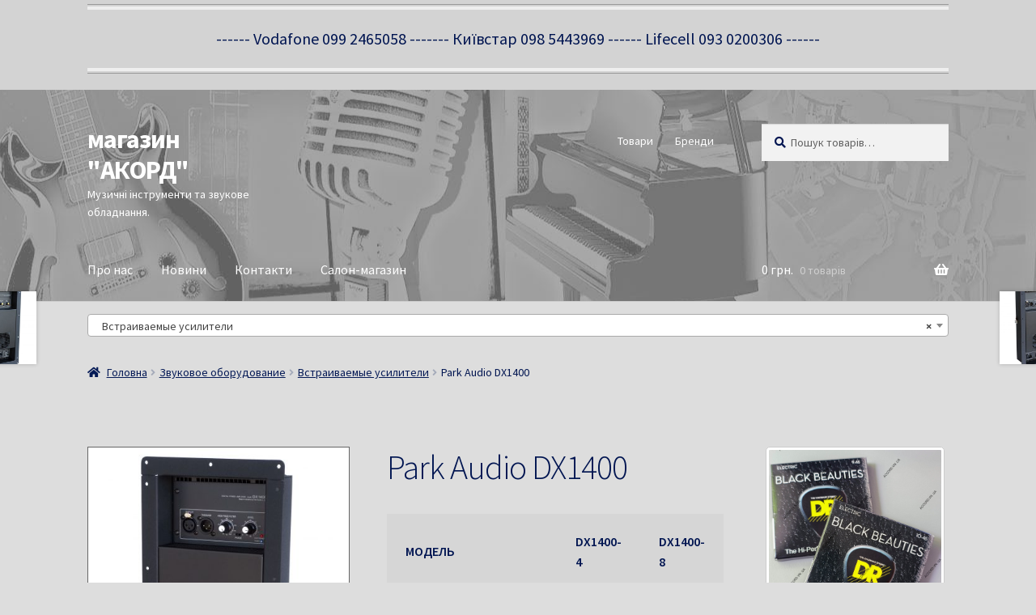

--- FILE ---
content_type: text/html; charset=UTF-8
request_url: http://accord.vn.ua/product/park-audio-dx1400/
body_size: 23455
content:
<!doctype html>
<html dir="ltr" lang="uk" prefix="og: https://ogp.me/ns#">
<head>
<meta charset="UTF-8">
<meta name="viewport" content="width=device-width, initial-scale=1">
<link rel="profile" href="http://gmpg.org/xfn/11">
<link rel="pingback" href="">

<title>Park Audio DX1400 | магазин &quot;АКОРД&quot;</title>
	<style>img:is([sizes="auto" i], [sizes^="auto," i]) { contain-intrinsic-size: 3000px 1500px }</style>
	
		<!-- All in One SEO 4.8.4.1 - aioseo.com -->
	<meta name="description" content="МОДЕЛЬ DX1400-4 DX1400-8 Выходная мощность* (4Ω) 1400 Вт – Выходная мощность* (8Ω) 800 Вт 1400 Вт Диапазон частот ** (0, -0.2 дБ) 45 Гц - 20 кГц 45 Гц - 20 кГц Общие гармонические искажения (45 Гц - 20 кГц) 0.05 % 0.05 % Демпинг-фактор (8Ω, 200 Гц) более 200 более 200 Скорость нарастания вых. напряжения 20 В/мкс 20 В/мкс Отношение сигнал / шум 98 дБ 98 дБ Чувствительность 0.775 В 0.775 В Частота среза обрезного фильтра HPF ** 45 Гц 45 Гц Диапазон регулировки регулируемого фильтра (HPF) 28 - 250 Гц 28 - 250 Гц Сеть питания ~220 В, 50/60 Гц ~220 В, 50/60 Гц Вес (без PFC / с PFC) 4 / 4.3 кг 4 / 4.3 кг Габаритные размеры (Ш х В х Г) 198 х 408 х 104 мм 198 х 408 х 104 мм * При напряжении питания: – ~220 B для усилителей без корректора коэффициента мощности (PFC); – ~160-280 B для усилителей с корректором коэффициента мощности (PFC). ** Для базовой модели." />
	<meta name="robots" content="max-image-preview:large" />
	<link rel="canonical" href="http://accord.vn.ua/product/park-audio-dx1400/" />
	<meta name="generator" content="All in One SEO (AIOSEO) 4.8.4.1" />
		<meta property="og:locale" content="uk_UA" />
		<meta property="og:site_name" content="магазин &quot;АКОРД&quot; | Музичні інструменти та звукове обладнання." />
		<meta property="og:type" content="article" />
		<meta property="og:title" content="Park Audio DX1400 | магазин &quot;АКОРД&quot;" />
		<meta property="og:description" content="МОДЕЛЬ DX1400-4 DX1400-8 Выходная мощность* (4Ω) 1400 Вт – Выходная мощность* (8Ω) 800 Вт 1400 Вт Диапазон частот ** (0, -0.2 дБ) 45 Гц - 20 кГц 45 Гц - 20 кГц Общие гармонические искажения (45 Гц - 20 кГц) 0.05 % 0.05 % Демпинг-фактор (8Ω, 200 Гц) более 200 более 200 Скорость нарастания вых. напряжения 20 В/мкс 20 В/мкс Отношение сигнал / шум 98 дБ 98 дБ Чувствительность 0.775 В 0.775 В Частота среза обрезного фильтра HPF ** 45 Гц 45 Гц Диапазон регулировки регулируемого фильтра (HPF) 28 - 250 Гц 28 - 250 Гц Сеть питания ~220 В, 50/60 Гц ~220 В, 50/60 Гц Вес (без PFC / с PFC) 4 / 4.3 кг 4 / 4.3 кг Габаритные размеры (Ш х В х Г) 198 х 408 х 104 мм 198 х 408 х 104 мм * При напряжении питания: – ~220 B для усилителей без корректора коэффициента мощности (PFC); – ~160-280 B для усилителей с корректором коэффициента мощности (PFC). ** Для базовой модели." />
		<meta property="og:url" content="http://accord.vn.ua/product/park-audio-dx1400/" />
		<meta property="article:published_time" content="2016-06-14T08:43:26+00:00" />
		<meta property="article:modified_time" content="2016-08-02T07:53:49+00:00" />
		<meta name="twitter:card" content="summary" />
		<meta name="twitter:title" content="Park Audio DX1400 | магазин &quot;АКОРД&quot;" />
		<meta name="twitter:description" content="МОДЕЛЬ DX1400-4 DX1400-8 Выходная мощность* (4Ω) 1400 Вт – Выходная мощность* (8Ω) 800 Вт 1400 Вт Диапазон частот ** (0, -0.2 дБ) 45 Гц - 20 кГц 45 Гц - 20 кГц Общие гармонические искажения (45 Гц - 20 кГц) 0.05 % 0.05 % Демпинг-фактор (8Ω, 200 Гц) более 200 более 200 Скорость нарастания вых. напряжения 20 В/мкс 20 В/мкс Отношение сигнал / шум 98 дБ 98 дБ Чувствительность 0.775 В 0.775 В Частота среза обрезного фильтра HPF ** 45 Гц 45 Гц Диапазон регулировки регулируемого фильтра (HPF) 28 - 250 Гц 28 - 250 Гц Сеть питания ~220 В, 50/60 Гц ~220 В, 50/60 Гц Вес (без PFC / с PFC) 4 / 4.3 кг 4 / 4.3 кг Габаритные размеры (Ш х В х Г) 198 х 408 х 104 мм 198 х 408 х 104 мм * При напряжении питания: – ~220 B для усилителей без корректора коэффициента мощности (PFC); – ~160-280 B для усилителей с корректором коэффициента мощности (PFC). ** Для базовой модели." />
		<script type="application/ld+json" class="aioseo-schema">
			{"@context":"https:\/\/schema.org","@graph":[{"@type":"BreadcrumbList","@id":"http:\/\/accord.vn.ua\/product\/park-audio-dx1400\/#breadcrumblist","itemListElement":[{"@type":"ListItem","@id":"http:\/\/accord.vn.ua#listItem","position":1,"name":"\u0414\u043e\u0434\u043e\u043c\u0443","item":"http:\/\/accord.vn.ua","nextItem":{"@type":"ListItem","@id":"http:\/\/accord.vn.ua\/magazin\/#listItem","name":"\u0422\u043e\u0432\u0430\u0440\u0438"}},{"@type":"ListItem","@id":"http:\/\/accord.vn.ua\/magazin\/#listItem","position":2,"name":"\u0422\u043e\u0432\u0430\u0440\u0438","item":"http:\/\/accord.vn.ua\/magazin\/","nextItem":{"@type":"ListItem","@id":"http:\/\/accord.vn.ua\/product-category\/zvukovoe-oborudovanie\/#listItem","name":"\u0417\u0432\u0443\u043a\u043e\u0432\u043e\u0435 \u043e\u0431\u043e\u0440\u0443\u0434\u043e\u0432\u0430\u043d\u0438\u0435"},"previousItem":{"@type":"ListItem","@id":"http:\/\/accord.vn.ua#listItem","name":"\u0414\u043e\u0434\u043e\u043c\u0443"}},{"@type":"ListItem","@id":"http:\/\/accord.vn.ua\/product-category\/zvukovoe-oborudovanie\/#listItem","position":3,"name":"\u0417\u0432\u0443\u043a\u043e\u0432\u043e\u0435 \u043e\u0431\u043e\u0440\u0443\u0434\u043e\u0432\u0430\u043d\u0438\u0435","item":"http:\/\/accord.vn.ua\/product-category\/zvukovoe-oborudovanie\/","nextItem":{"@type":"ListItem","@id":"http:\/\/accord.vn.ua\/product-category\/zvukovoe-oborudovanie\/vstraivaemye-usiliteli\/#listItem","name":"\u0412\u0441\u0442\u0440\u0430\u0438\u0432\u0430\u0435\u043c\u044b\u0435 \u0443\u0441\u0438\u043b\u0438\u0442\u0435\u043b\u0438"},"previousItem":{"@type":"ListItem","@id":"http:\/\/accord.vn.ua\/magazin\/#listItem","name":"\u0422\u043e\u0432\u0430\u0440\u0438"}},{"@type":"ListItem","@id":"http:\/\/accord.vn.ua\/product-category\/zvukovoe-oborudovanie\/vstraivaemye-usiliteli\/#listItem","position":4,"name":"\u0412\u0441\u0442\u0440\u0430\u0438\u0432\u0430\u0435\u043c\u044b\u0435 \u0443\u0441\u0438\u043b\u0438\u0442\u0435\u043b\u0438","item":"http:\/\/accord.vn.ua\/product-category\/zvukovoe-oborudovanie\/vstraivaemye-usiliteli\/","nextItem":{"@type":"ListItem","@id":"http:\/\/accord.vn.ua\/product\/park-audio-dx1400\/#listItem","name":"Park Audio DX1400"},"previousItem":{"@type":"ListItem","@id":"http:\/\/accord.vn.ua\/product-category\/zvukovoe-oborudovanie\/#listItem","name":"\u0417\u0432\u0443\u043a\u043e\u0432\u043e\u0435 \u043e\u0431\u043e\u0440\u0443\u0434\u043e\u0432\u0430\u043d\u0438\u0435"}},{"@type":"ListItem","@id":"http:\/\/accord.vn.ua\/product\/park-audio-dx1400\/#listItem","position":5,"name":"Park Audio DX1400","previousItem":{"@type":"ListItem","@id":"http:\/\/accord.vn.ua\/product-category\/zvukovoe-oborudovanie\/vstraivaemye-usiliteli\/#listItem","name":"\u0412\u0441\u0442\u0440\u0430\u0438\u0432\u0430\u0435\u043c\u044b\u0435 \u0443\u0441\u0438\u043b\u0438\u0442\u0435\u043b\u0438"}}]},{"@type":"ItemPage","@id":"http:\/\/accord.vn.ua\/product\/park-audio-dx1400\/#itempage","url":"http:\/\/accord.vn.ua\/product\/park-audio-dx1400\/","name":"Park Audio DX1400 | \u043c\u0430\u0433\u0430\u0437\u0438\u043d \"\u0410\u041a\u041e\u0420\u0414\"","description":"\u041c\u041e\u0414\u0415\u041b\u042c DX1400-4 DX1400-8 \u0412\u044b\u0445\u043e\u0434\u043d\u0430\u044f \u043c\u043e\u0449\u043d\u043e\u0441\u0442\u044c* (4\u03a9) 1400 \u0412\u0442 \u2013 \u0412\u044b\u0445\u043e\u0434\u043d\u0430\u044f \u043c\u043e\u0449\u043d\u043e\u0441\u0442\u044c* (8\u03a9) 800 \u0412\u0442 1400 \u0412\u0442 \u0414\u0438\u0430\u043f\u0430\u0437\u043e\u043d \u0447\u0430\u0441\u0442\u043e\u0442 ** (0, -0.2 \u0434\u0411) 45 \u0413\u0446 - 20 \u043a\u0413\u0446 45 \u0413\u0446 - 20 \u043a\u0413\u0446 \u041e\u0431\u0449\u0438\u0435 \u0433\u0430\u0440\u043c\u043e\u043d\u0438\u0447\u0435\u0441\u043a\u0438\u0435 \u0438\u0441\u043a\u0430\u0436\u0435\u043d\u0438\u044f (45 \u0413\u0446 - 20 \u043a\u0413\u0446) 0.05 % 0.05 % \u0414\u0435\u043c\u043f\u0438\u043d\u0433-\u0444\u0430\u043a\u0442\u043e\u0440 (8\u03a9, 200 \u0413\u0446) \u0431\u043e\u043b\u0435\u0435 200 \u0431\u043e\u043b\u0435\u0435 200 \u0421\u043a\u043e\u0440\u043e\u0441\u0442\u044c \u043d\u0430\u0440\u0430\u0441\u0442\u0430\u043d\u0438\u044f \u0432\u044b\u0445. \u043d\u0430\u043f\u0440\u044f\u0436\u0435\u043d\u0438\u044f 20 \u0412\/\u043c\u043a\u0441 20 \u0412\/\u043c\u043a\u0441 \u041e\u0442\u043d\u043e\u0448\u0435\u043d\u0438\u0435 \u0441\u0438\u0433\u043d\u0430\u043b \/ \u0448\u0443\u043c 98 \u0434\u0411 98 \u0434\u0411 \u0427\u0443\u0432\u0441\u0442\u0432\u0438\u0442\u0435\u043b\u044c\u043d\u043e\u0441\u0442\u044c 0.775 \u0412 0.775 \u0412 \u0427\u0430\u0441\u0442\u043e\u0442\u0430 \u0441\u0440\u0435\u0437\u0430 \u043e\u0431\u0440\u0435\u0437\u043d\u043e\u0433\u043e \u0444\u0438\u043b\u044c\u0442\u0440\u0430 HPF ** 45 \u0413\u0446 45 \u0413\u0446 \u0414\u0438\u0430\u043f\u0430\u0437\u043e\u043d \u0440\u0435\u0433\u0443\u043b\u0438\u0440\u043e\u0432\u043a\u0438 \u0440\u0435\u0433\u0443\u043b\u0438\u0440\u0443\u0435\u043c\u043e\u0433\u043e \u0444\u0438\u043b\u044c\u0442\u0440\u0430 (HPF) 28 - 250 \u0413\u0446 28 - 250 \u0413\u0446 \u0421\u0435\u0442\u044c \u043f\u0438\u0442\u0430\u043d\u0438\u044f ~220 \u0412, 50\/60 \u0413\u0446 ~220 \u0412, 50\/60 \u0413\u0446 \u0412\u0435\u0441 (\u0431\u0435\u0437 PFC \/ \u0441 PFC) 4 \/ 4.3 \u043a\u0433 4 \/ 4.3 \u043a\u0433 \u0413\u0430\u0431\u0430\u0440\u0438\u0442\u043d\u044b\u0435 \u0440\u0430\u0437\u043c\u0435\u0440\u044b (\u0428 \u0445 \u0412 \u0445 \u0413) 198 \u0445 408 \u0445 104 \u043c\u043c 198 \u0445 408 \u0445 104 \u043c\u043c * \u041f\u0440\u0438 \u043d\u0430\u043f\u0440\u044f\u0436\u0435\u043d\u0438\u0438 \u043f\u0438\u0442\u0430\u043d\u0438\u044f: \u2013 ~220 B \u0434\u043b\u044f \u0443\u0441\u0438\u043b\u0438\u0442\u0435\u043b\u0435\u0439 \u0431\u0435\u0437 \u043a\u043e\u0440\u0440\u0435\u043a\u0442\u043e\u0440\u0430 \u043a\u043e\u044d\u0444\u0444\u0438\u0446\u0438\u0435\u043d\u0442\u0430 \u043c\u043e\u0449\u043d\u043e\u0441\u0442\u0438 (PFC); \u2013 ~160-280 B \u0434\u043b\u044f \u0443\u0441\u0438\u043b\u0438\u0442\u0435\u043b\u0435\u0439 \u0441 \u043a\u043e\u0440\u0440\u0435\u043a\u0442\u043e\u0440\u043e\u043c \u043a\u043e\u044d\u0444\u0444\u0438\u0446\u0438\u0435\u043d\u0442\u0430 \u043c\u043e\u0449\u043d\u043e\u0441\u0442\u0438 (PFC). ** \u0414\u043b\u044f \u0431\u0430\u0437\u043e\u0432\u043e\u0439 \u043c\u043e\u0434\u0435\u043b\u0438.","inLanguage":"uk","isPartOf":{"@id":"http:\/\/accord.vn.ua\/#website"},"breadcrumb":{"@id":"http:\/\/accord.vn.ua\/product\/park-audio-dx1400\/#breadcrumblist"},"image":{"@type":"ImageObject","url":"http:\/\/accord.vn.ua\/wp-content\/uploads\/2016\/06\/DX1400_3.jpg","@id":"http:\/\/accord.vn.ua\/product\/park-audio-dx1400\/#mainImage","width":1553,"height":2048},"primaryImageOfPage":{"@id":"http:\/\/accord.vn.ua\/product\/park-audio-dx1400\/#mainImage"},"datePublished":"2016-06-14T11:43:26+03:00","dateModified":"2016-08-02T10:53:49+03:00"},{"@type":"Organization","@id":"http:\/\/accord.vn.ua\/#organization","name":"\u043c\u0430\u0433\u0430\u0437\u0438\u043d \"\u0410\u041a\u041e\u0420\u0414\"","description":"\u041c\u0443\u0437\u0438\u0447\u043d\u0456 \u0456\u043d\u0441\u0442\u0440\u0443\u043c\u0435\u043d\u0442\u0438 \u0442\u0430 \u0437\u0432\u0443\u043a\u043e\u0432\u0435 \u043e\u0431\u043b\u0430\u0434\u043d\u0430\u043d\u043d\u044f.","url":"http:\/\/accord.vn.ua\/"},{"@type":"WebSite","@id":"http:\/\/accord.vn.ua\/#website","url":"http:\/\/accord.vn.ua\/","name":"\u043c\u0430\u0433\u0430\u0437\u0438\u043d \"\u0410\u041a\u041e\u0420\u0414\"","description":"\u041c\u0443\u0437\u0438\u0447\u043d\u0456 \u0456\u043d\u0441\u0442\u0440\u0443\u043c\u0435\u043d\u0442\u0438 \u0442\u0430 \u0437\u0432\u0443\u043a\u043e\u0432\u0435 \u043e\u0431\u043b\u0430\u0434\u043d\u0430\u043d\u043d\u044f.","inLanguage":"uk","publisher":{"@id":"http:\/\/accord.vn.ua\/#organization"}}]}
		</script>
		<!-- All in One SEO -->

<link rel='dns-prefetch' href='//fonts.googleapis.com' />
<link rel="alternate" type="application/rss+xml" title="магазин &quot;АКОРД&quot; &raquo; стрічка" href="http://accord.vn.ua/feed/" />
<link rel="alternate" type="application/rss+xml" title="магазин &quot;АКОРД&quot; &raquo; Канал коментарів" href="http://accord.vn.ua/comments/feed/" />
<script>
window._wpemojiSettings = {"baseUrl":"https:\/\/s.w.org\/images\/core\/emoji\/16.0.1\/72x72\/","ext":".png","svgUrl":"https:\/\/s.w.org\/images\/core\/emoji\/16.0.1\/svg\/","svgExt":".svg","source":{"concatemoji":"http:\/\/accord.vn.ua\/wp-includes\/js\/wp-emoji-release.min.js?ver=6.8.3"}};
/*! This file is auto-generated */
!function(s,n){var o,i,e;function c(e){try{var t={supportTests:e,timestamp:(new Date).valueOf()};sessionStorage.setItem(o,JSON.stringify(t))}catch(e){}}function p(e,t,n){e.clearRect(0,0,e.canvas.width,e.canvas.height),e.fillText(t,0,0);var t=new Uint32Array(e.getImageData(0,0,e.canvas.width,e.canvas.height).data),a=(e.clearRect(0,0,e.canvas.width,e.canvas.height),e.fillText(n,0,0),new Uint32Array(e.getImageData(0,0,e.canvas.width,e.canvas.height).data));return t.every(function(e,t){return e===a[t]})}function u(e,t){e.clearRect(0,0,e.canvas.width,e.canvas.height),e.fillText(t,0,0);for(var n=e.getImageData(16,16,1,1),a=0;a<n.data.length;a++)if(0!==n.data[a])return!1;return!0}function f(e,t,n,a){switch(t){case"flag":return n(e,"\ud83c\udff3\ufe0f\u200d\u26a7\ufe0f","\ud83c\udff3\ufe0f\u200b\u26a7\ufe0f")?!1:!n(e,"\ud83c\udde8\ud83c\uddf6","\ud83c\udde8\u200b\ud83c\uddf6")&&!n(e,"\ud83c\udff4\udb40\udc67\udb40\udc62\udb40\udc65\udb40\udc6e\udb40\udc67\udb40\udc7f","\ud83c\udff4\u200b\udb40\udc67\u200b\udb40\udc62\u200b\udb40\udc65\u200b\udb40\udc6e\u200b\udb40\udc67\u200b\udb40\udc7f");case"emoji":return!a(e,"\ud83e\udedf")}return!1}function g(e,t,n,a){var r="undefined"!=typeof WorkerGlobalScope&&self instanceof WorkerGlobalScope?new OffscreenCanvas(300,150):s.createElement("canvas"),o=r.getContext("2d",{willReadFrequently:!0}),i=(o.textBaseline="top",o.font="600 32px Arial",{});return e.forEach(function(e){i[e]=t(o,e,n,a)}),i}function t(e){var t=s.createElement("script");t.src=e,t.defer=!0,s.head.appendChild(t)}"undefined"!=typeof Promise&&(o="wpEmojiSettingsSupports",i=["flag","emoji"],n.supports={everything:!0,everythingExceptFlag:!0},e=new Promise(function(e){s.addEventListener("DOMContentLoaded",e,{once:!0})}),new Promise(function(t){var n=function(){try{var e=JSON.parse(sessionStorage.getItem(o));if("object"==typeof e&&"number"==typeof e.timestamp&&(new Date).valueOf()<e.timestamp+604800&&"object"==typeof e.supportTests)return e.supportTests}catch(e){}return null}();if(!n){if("undefined"!=typeof Worker&&"undefined"!=typeof OffscreenCanvas&&"undefined"!=typeof URL&&URL.createObjectURL&&"undefined"!=typeof Blob)try{var e="postMessage("+g.toString()+"("+[JSON.stringify(i),f.toString(),p.toString(),u.toString()].join(",")+"));",a=new Blob([e],{type:"text/javascript"}),r=new Worker(URL.createObjectURL(a),{name:"wpTestEmojiSupports"});return void(r.onmessage=function(e){c(n=e.data),r.terminate(),t(n)})}catch(e){}c(n=g(i,f,p,u))}t(n)}).then(function(e){for(var t in e)n.supports[t]=e[t],n.supports.everything=n.supports.everything&&n.supports[t],"flag"!==t&&(n.supports.everythingExceptFlag=n.supports.everythingExceptFlag&&n.supports[t]);n.supports.everythingExceptFlag=n.supports.everythingExceptFlag&&!n.supports.flag,n.DOMReady=!1,n.readyCallback=function(){n.DOMReady=!0}}).then(function(){return e}).then(function(){var e;n.supports.everything||(n.readyCallback(),(e=n.source||{}).concatemoji?t(e.concatemoji):e.wpemoji&&e.twemoji&&(t(e.twemoji),t(e.wpemoji)))}))}((window,document),window._wpemojiSettings);
</script>
<link rel='stylesheet' id='a3-dgallery-style-css' href='http://accord.vn.ua/wp-content/plugins/woocommerce-dynamic-gallery/assets/js/mygallery/jquery.a3-dgallery.css?ver=3.5.3' media='all' />
<link rel='stylesheet' id='woocommerce_fancybox_styles-css' href='http://accord.vn.ua/wp-content/plugins/woocommerce-dynamic-gallery/assets/js/fancybox/jquery.fancybox.min.css?ver=1.3.4' media='all' />
<link rel='stylesheet' id='storefront-top-bar-css' href='http://accord.vn.ua/wp-content/plugins/storefront-top-bar/assets/css/storefront-top-bar.css?ver=6.8.3' media='all' />
<style id='wp-emoji-styles-inline-css'>

	img.wp-smiley, img.emoji {
		display: inline !important;
		border: none !important;
		box-shadow: none !important;
		height: 1em !important;
		width: 1em !important;
		margin: 0 0.07em !important;
		vertical-align: -0.1em !important;
		background: none !important;
		padding: 0 !important;
	}
</style>
<link rel='stylesheet' id='wp-block-library-css' href='http://accord.vn.ua/wp-includes/css/dist/block-library/style.min.css?ver=6.8.3' media='all' />
<style id='wp-block-library-theme-inline-css'>
.wp-block-audio :where(figcaption){color:#555;font-size:13px;text-align:center}.is-dark-theme .wp-block-audio :where(figcaption){color:#ffffffa6}.wp-block-audio{margin:0 0 1em}.wp-block-code{border:1px solid #ccc;border-radius:4px;font-family:Menlo,Consolas,monaco,monospace;padding:.8em 1em}.wp-block-embed :where(figcaption){color:#555;font-size:13px;text-align:center}.is-dark-theme .wp-block-embed :where(figcaption){color:#ffffffa6}.wp-block-embed{margin:0 0 1em}.blocks-gallery-caption{color:#555;font-size:13px;text-align:center}.is-dark-theme .blocks-gallery-caption{color:#ffffffa6}:root :where(.wp-block-image figcaption){color:#555;font-size:13px;text-align:center}.is-dark-theme :root :where(.wp-block-image figcaption){color:#ffffffa6}.wp-block-image{margin:0 0 1em}.wp-block-pullquote{border-bottom:4px solid;border-top:4px solid;color:currentColor;margin-bottom:1.75em}.wp-block-pullquote cite,.wp-block-pullquote footer,.wp-block-pullquote__citation{color:currentColor;font-size:.8125em;font-style:normal;text-transform:uppercase}.wp-block-quote{border-left:.25em solid;margin:0 0 1.75em;padding-left:1em}.wp-block-quote cite,.wp-block-quote footer{color:currentColor;font-size:.8125em;font-style:normal;position:relative}.wp-block-quote:where(.has-text-align-right){border-left:none;border-right:.25em solid;padding-left:0;padding-right:1em}.wp-block-quote:where(.has-text-align-center){border:none;padding-left:0}.wp-block-quote.is-large,.wp-block-quote.is-style-large,.wp-block-quote:where(.is-style-plain){border:none}.wp-block-search .wp-block-search__label{font-weight:700}.wp-block-search__button{border:1px solid #ccc;padding:.375em .625em}:where(.wp-block-group.has-background){padding:1.25em 2.375em}.wp-block-separator.has-css-opacity{opacity:.4}.wp-block-separator{border:none;border-bottom:2px solid;margin-left:auto;margin-right:auto}.wp-block-separator.has-alpha-channel-opacity{opacity:1}.wp-block-separator:not(.is-style-wide):not(.is-style-dots){width:100px}.wp-block-separator.has-background:not(.is-style-dots){border-bottom:none;height:1px}.wp-block-separator.has-background:not(.is-style-wide):not(.is-style-dots){height:2px}.wp-block-table{margin:0 0 1em}.wp-block-table td,.wp-block-table th{word-break:normal}.wp-block-table :where(figcaption){color:#555;font-size:13px;text-align:center}.is-dark-theme .wp-block-table :where(figcaption){color:#ffffffa6}.wp-block-video :where(figcaption){color:#555;font-size:13px;text-align:center}.is-dark-theme .wp-block-video :where(figcaption){color:#ffffffa6}.wp-block-video{margin:0 0 1em}:root :where(.wp-block-template-part.has-background){margin-bottom:0;margin-top:0;padding:1.25em 2.375em}
</style>
<style id='classic-theme-styles-inline-css'>
/*! This file is auto-generated */
.wp-block-button__link{color:#fff;background-color:#32373c;border-radius:9999px;box-shadow:none;text-decoration:none;padding:calc(.667em + 2px) calc(1.333em + 2px);font-size:1.125em}.wp-block-file__button{background:#32373c;color:#fff;text-decoration:none}
</style>
<link rel='stylesheet' id='storefront-gutenberg-blocks-css' href='http://accord.vn.ua/wp-content/themes/storefront/assets/css/base/gutenberg-blocks.css?ver=4.6.1' media='all' />
<style id='storefront-gutenberg-blocks-inline-css'>

				.wp-block-button__link:not(.has-text-color) {
					color: #e0e0e0;
				}

				.wp-block-button__link:not(.has-text-color):hover,
				.wp-block-button__link:not(.has-text-color):focus,
				.wp-block-button__link:not(.has-text-color):active {
					color: #e0e0e0;
				}

				.wp-block-button__link:not(.has-background) {
					background-color: #001551;
				}

				.wp-block-button__link:not(.has-background):hover,
				.wp-block-button__link:not(.has-background):focus,
				.wp-block-button__link:not(.has-background):active {
					border-color: #000038;
					background-color: #000038;
				}

				.wc-block-grid__products .wc-block-grid__product .wp-block-button__link {
					background-color: #001551;
					border-color: #001551;
					color: #e0e0e0;
				}

				.wp-block-quote footer,
				.wp-block-quote cite,
				.wp-block-quote__citation {
					color: #001551;
				}

				.wp-block-pullquote cite,
				.wp-block-pullquote footer,
				.wp-block-pullquote__citation {
					color: #001551;
				}

				.wp-block-image figcaption {
					color: #001551;
				}

				.wp-block-separator.is-style-dots::before {
					color: #001551;
				}

				.wp-block-file a.wp-block-file__button {
					color: #e0e0e0;
					background-color: #001551;
					border-color: #001551;
				}

				.wp-block-file a.wp-block-file__button:hover,
				.wp-block-file a.wp-block-file__button:focus,
				.wp-block-file a.wp-block-file__button:active {
					color: #e0e0e0;
					background-color: #000038;
				}

				.wp-block-code,
				.wp-block-preformatted pre {
					color: #001551;
				}

				.wp-block-table:not( .has-background ):not( .is-style-stripes ) tbody tr:nth-child(2n) td {
					background-color: #dbdbdb;
				}

				.wp-block-cover .wp-block-cover__inner-container h1:not(.has-text-color),
				.wp-block-cover .wp-block-cover__inner-container h2:not(.has-text-color),
				.wp-block-cover .wp-block-cover__inner-container h3:not(.has-text-color),
				.wp-block-cover .wp-block-cover__inner-container h4:not(.has-text-color),
				.wp-block-cover .wp-block-cover__inner-container h5:not(.has-text-color),
				.wp-block-cover .wp-block-cover__inner-container h6:not(.has-text-color) {
					color: #000000;
				}

				.wc-block-components-price-slider__range-input-progress,
				.rtl .wc-block-components-price-slider__range-input-progress {
					--range-color: #001551;
				}

				/* Target only IE11 */
				@media all and (-ms-high-contrast: none), (-ms-high-contrast: active) {
					.wc-block-components-price-slider__range-input-progress {
						background: #001551;
					}
				}

				.wc-block-components-button:not(.is-link) {
					background-color: #001551;
					color: #d8d8d8;
				}

				.wc-block-components-button:not(.is-link):hover,
				.wc-block-components-button:not(.is-link):focus,
				.wc-block-components-button:not(.is-link):active {
					background-color: #000038;
					color: #d8d8d8;
				}

				.wc-block-components-button:not(.is-link):disabled {
					background-color: #001551;
					color: #d8d8d8;
				}

				.wc-block-cart__submit-container {
					background-color: #dddddd;
				}

				.wc-block-cart__submit-container::before {
					color: rgba(186,186,186,0.5);
				}

				.wc-block-components-order-summary-item__quantity {
					background-color: #dddddd;
					border-color: #001551;
					box-shadow: 0 0 0 2px #dddddd;
					color: #001551;
				}
			
</style>
<style id='global-styles-inline-css'>
:root{--wp--preset--aspect-ratio--square: 1;--wp--preset--aspect-ratio--4-3: 4/3;--wp--preset--aspect-ratio--3-4: 3/4;--wp--preset--aspect-ratio--3-2: 3/2;--wp--preset--aspect-ratio--2-3: 2/3;--wp--preset--aspect-ratio--16-9: 16/9;--wp--preset--aspect-ratio--9-16: 9/16;--wp--preset--color--black: #000000;--wp--preset--color--cyan-bluish-gray: #abb8c3;--wp--preset--color--white: #ffffff;--wp--preset--color--pale-pink: #f78da7;--wp--preset--color--vivid-red: #cf2e2e;--wp--preset--color--luminous-vivid-orange: #ff6900;--wp--preset--color--luminous-vivid-amber: #fcb900;--wp--preset--color--light-green-cyan: #7bdcb5;--wp--preset--color--vivid-green-cyan: #00d084;--wp--preset--color--pale-cyan-blue: #8ed1fc;--wp--preset--color--vivid-cyan-blue: #0693e3;--wp--preset--color--vivid-purple: #9b51e0;--wp--preset--gradient--vivid-cyan-blue-to-vivid-purple: linear-gradient(135deg,rgba(6,147,227,1) 0%,rgb(155,81,224) 100%);--wp--preset--gradient--light-green-cyan-to-vivid-green-cyan: linear-gradient(135deg,rgb(122,220,180) 0%,rgb(0,208,130) 100%);--wp--preset--gradient--luminous-vivid-amber-to-luminous-vivid-orange: linear-gradient(135deg,rgba(252,185,0,1) 0%,rgba(255,105,0,1) 100%);--wp--preset--gradient--luminous-vivid-orange-to-vivid-red: linear-gradient(135deg,rgba(255,105,0,1) 0%,rgb(207,46,46) 100%);--wp--preset--gradient--very-light-gray-to-cyan-bluish-gray: linear-gradient(135deg,rgb(238,238,238) 0%,rgb(169,184,195) 100%);--wp--preset--gradient--cool-to-warm-spectrum: linear-gradient(135deg,rgb(74,234,220) 0%,rgb(151,120,209) 20%,rgb(207,42,186) 40%,rgb(238,44,130) 60%,rgb(251,105,98) 80%,rgb(254,248,76) 100%);--wp--preset--gradient--blush-light-purple: linear-gradient(135deg,rgb(255,206,236) 0%,rgb(152,150,240) 100%);--wp--preset--gradient--blush-bordeaux: linear-gradient(135deg,rgb(254,205,165) 0%,rgb(254,45,45) 50%,rgb(107,0,62) 100%);--wp--preset--gradient--luminous-dusk: linear-gradient(135deg,rgb(255,203,112) 0%,rgb(199,81,192) 50%,rgb(65,88,208) 100%);--wp--preset--gradient--pale-ocean: linear-gradient(135deg,rgb(255,245,203) 0%,rgb(182,227,212) 50%,rgb(51,167,181) 100%);--wp--preset--gradient--electric-grass: linear-gradient(135deg,rgb(202,248,128) 0%,rgb(113,206,126) 100%);--wp--preset--gradient--midnight: linear-gradient(135deg,rgb(2,3,129) 0%,rgb(40,116,252) 100%);--wp--preset--font-size--small: 14px;--wp--preset--font-size--medium: 23px;--wp--preset--font-size--large: 26px;--wp--preset--font-size--x-large: 42px;--wp--preset--font-size--normal: 16px;--wp--preset--font-size--huge: 37px;--wp--preset--spacing--20: 0.44rem;--wp--preset--spacing--30: 0.67rem;--wp--preset--spacing--40: 1rem;--wp--preset--spacing--50: 1.5rem;--wp--preset--spacing--60: 2.25rem;--wp--preset--spacing--70: 3.38rem;--wp--preset--spacing--80: 5.06rem;--wp--preset--shadow--natural: 6px 6px 9px rgba(0, 0, 0, 0.2);--wp--preset--shadow--deep: 12px 12px 50px rgba(0, 0, 0, 0.4);--wp--preset--shadow--sharp: 6px 6px 0px rgba(0, 0, 0, 0.2);--wp--preset--shadow--outlined: 6px 6px 0px -3px rgba(255, 255, 255, 1), 6px 6px rgba(0, 0, 0, 1);--wp--preset--shadow--crisp: 6px 6px 0px rgba(0, 0, 0, 1);}:root :where(.is-layout-flow) > :first-child{margin-block-start: 0;}:root :where(.is-layout-flow) > :last-child{margin-block-end: 0;}:root :where(.is-layout-flow) > *{margin-block-start: 24px;margin-block-end: 0;}:root :where(.is-layout-constrained) > :first-child{margin-block-start: 0;}:root :where(.is-layout-constrained) > :last-child{margin-block-end: 0;}:root :where(.is-layout-constrained) > *{margin-block-start: 24px;margin-block-end: 0;}:root :where(.is-layout-flex){gap: 24px;}:root :where(.is-layout-grid){gap: 24px;}body .is-layout-flex{display: flex;}.is-layout-flex{flex-wrap: wrap;align-items: center;}.is-layout-flex > :is(*, div){margin: 0;}body .is-layout-grid{display: grid;}.is-layout-grid > :is(*, div){margin: 0;}.has-black-color{color: var(--wp--preset--color--black) !important;}.has-cyan-bluish-gray-color{color: var(--wp--preset--color--cyan-bluish-gray) !important;}.has-white-color{color: var(--wp--preset--color--white) !important;}.has-pale-pink-color{color: var(--wp--preset--color--pale-pink) !important;}.has-vivid-red-color{color: var(--wp--preset--color--vivid-red) !important;}.has-luminous-vivid-orange-color{color: var(--wp--preset--color--luminous-vivid-orange) !important;}.has-luminous-vivid-amber-color{color: var(--wp--preset--color--luminous-vivid-amber) !important;}.has-light-green-cyan-color{color: var(--wp--preset--color--light-green-cyan) !important;}.has-vivid-green-cyan-color{color: var(--wp--preset--color--vivid-green-cyan) !important;}.has-pale-cyan-blue-color{color: var(--wp--preset--color--pale-cyan-blue) !important;}.has-vivid-cyan-blue-color{color: var(--wp--preset--color--vivid-cyan-blue) !important;}.has-vivid-purple-color{color: var(--wp--preset--color--vivid-purple) !important;}.has-black-background-color{background-color: var(--wp--preset--color--black) !important;}.has-cyan-bluish-gray-background-color{background-color: var(--wp--preset--color--cyan-bluish-gray) !important;}.has-white-background-color{background-color: var(--wp--preset--color--white) !important;}.has-pale-pink-background-color{background-color: var(--wp--preset--color--pale-pink) !important;}.has-vivid-red-background-color{background-color: var(--wp--preset--color--vivid-red) !important;}.has-luminous-vivid-orange-background-color{background-color: var(--wp--preset--color--luminous-vivid-orange) !important;}.has-luminous-vivid-amber-background-color{background-color: var(--wp--preset--color--luminous-vivid-amber) !important;}.has-light-green-cyan-background-color{background-color: var(--wp--preset--color--light-green-cyan) !important;}.has-vivid-green-cyan-background-color{background-color: var(--wp--preset--color--vivid-green-cyan) !important;}.has-pale-cyan-blue-background-color{background-color: var(--wp--preset--color--pale-cyan-blue) !important;}.has-vivid-cyan-blue-background-color{background-color: var(--wp--preset--color--vivid-cyan-blue) !important;}.has-vivid-purple-background-color{background-color: var(--wp--preset--color--vivid-purple) !important;}.has-black-border-color{border-color: var(--wp--preset--color--black) !important;}.has-cyan-bluish-gray-border-color{border-color: var(--wp--preset--color--cyan-bluish-gray) !important;}.has-white-border-color{border-color: var(--wp--preset--color--white) !important;}.has-pale-pink-border-color{border-color: var(--wp--preset--color--pale-pink) !important;}.has-vivid-red-border-color{border-color: var(--wp--preset--color--vivid-red) !important;}.has-luminous-vivid-orange-border-color{border-color: var(--wp--preset--color--luminous-vivid-orange) !important;}.has-luminous-vivid-amber-border-color{border-color: var(--wp--preset--color--luminous-vivid-amber) !important;}.has-light-green-cyan-border-color{border-color: var(--wp--preset--color--light-green-cyan) !important;}.has-vivid-green-cyan-border-color{border-color: var(--wp--preset--color--vivid-green-cyan) !important;}.has-pale-cyan-blue-border-color{border-color: var(--wp--preset--color--pale-cyan-blue) !important;}.has-vivid-cyan-blue-border-color{border-color: var(--wp--preset--color--vivid-cyan-blue) !important;}.has-vivid-purple-border-color{border-color: var(--wp--preset--color--vivid-purple) !important;}.has-vivid-cyan-blue-to-vivid-purple-gradient-background{background: var(--wp--preset--gradient--vivid-cyan-blue-to-vivid-purple) !important;}.has-light-green-cyan-to-vivid-green-cyan-gradient-background{background: var(--wp--preset--gradient--light-green-cyan-to-vivid-green-cyan) !important;}.has-luminous-vivid-amber-to-luminous-vivid-orange-gradient-background{background: var(--wp--preset--gradient--luminous-vivid-amber-to-luminous-vivid-orange) !important;}.has-luminous-vivid-orange-to-vivid-red-gradient-background{background: var(--wp--preset--gradient--luminous-vivid-orange-to-vivid-red) !important;}.has-very-light-gray-to-cyan-bluish-gray-gradient-background{background: var(--wp--preset--gradient--very-light-gray-to-cyan-bluish-gray) !important;}.has-cool-to-warm-spectrum-gradient-background{background: var(--wp--preset--gradient--cool-to-warm-spectrum) !important;}.has-blush-light-purple-gradient-background{background: var(--wp--preset--gradient--blush-light-purple) !important;}.has-blush-bordeaux-gradient-background{background: var(--wp--preset--gradient--blush-bordeaux) !important;}.has-luminous-dusk-gradient-background{background: var(--wp--preset--gradient--luminous-dusk) !important;}.has-pale-ocean-gradient-background{background: var(--wp--preset--gradient--pale-ocean) !important;}.has-electric-grass-gradient-background{background: var(--wp--preset--gradient--electric-grass) !important;}.has-midnight-gradient-background{background: var(--wp--preset--gradient--midnight) !important;}.has-small-font-size{font-size: var(--wp--preset--font-size--small) !important;}.has-medium-font-size{font-size: var(--wp--preset--font-size--medium) !important;}.has-large-font-size{font-size: var(--wp--preset--font-size--large) !important;}.has-x-large-font-size{font-size: var(--wp--preset--font-size--x-large) !important;}
:root :where(.wp-block-pullquote){font-size: 1.5em;line-height: 1.6;}
</style>
<link rel='stylesheet' id='woo-stickers-by-webline-css' href='http://accord.vn.ua/wp-content/plugins/woo-stickers-by-webline/public/css/woo-stickers-by-webline-public.css?ver=1.2.5' media='all' />
<link rel='stylesheet' id='pdc-layout-styles-css' href='http://accord.vn.ua/wp-content/plugins/woocommerce-product-details-customiser/assets/css/layout.css?ver=6.8.3' media='only screen and (min-width: 768px)' />
<link rel='stylesheet' id='photoswipe-css' href='http://accord.vn.ua/wp-content/plugins/woocommerce/assets/css/photoswipe/photoswipe.min.css?ver=9.9.5' media='all' />
<link rel='stylesheet' id='photoswipe-default-skin-css' href='http://accord.vn.ua/wp-content/plugins/woocommerce/assets/css/photoswipe/default-skin/default-skin.min.css?ver=9.9.5' media='all' />
<style id='woocommerce-inline-inline-css'>
.woocommerce form .form-row .required { visibility: visible; }
</style>
<link rel='stylesheet' id='brands-styles-css' href='http://accord.vn.ua/wp-content/plugins/woocommerce/assets/css/brands.css?ver=9.9.5' media='all' />
<link rel='stylesheet' id='storefront-style-css' href='http://accord.vn.ua/wp-content/themes/storefront/style.css?ver=4.6.1' media='all' />
<style id='storefront-style-inline-css'>

			.main-navigation ul li a,
			.site-title a,
			ul.menu li a,
			.site-branding h1 a,
			button.menu-toggle,
			button.menu-toggle:hover,
			.handheld-navigation .dropdown-toggle {
				color: #ffffff;
			}

			button.menu-toggle,
			button.menu-toggle:hover {
				border-color: #ffffff;
			}

			.main-navigation ul li a:hover,
			.main-navigation ul li:hover > a,
			.site-title a:hover,
			.site-header ul.menu li.current-menu-item > a {
				color: #ffffff;
			}

			table:not( .has-background ) th {
				background-color: #d6d6d6;
			}

			table:not( .has-background ) tbody td {
				background-color: #dbdbdb;
			}

			table:not( .has-background ) tbody tr:nth-child(2n) td,
			fieldset,
			fieldset legend {
				background-color: #d9d9d9;
			}

			.site-header,
			.secondary-navigation ul ul,
			.main-navigation ul.menu > li.menu-item-has-children:after,
			.secondary-navigation ul.menu ul,
			.storefront-handheld-footer-bar,
			.storefront-handheld-footer-bar ul li > a,
			.storefront-handheld-footer-bar ul li.search .site-search,
			button.menu-toggle,
			button.menu-toggle:hover {
				background-color: #dddddd;
			}

			p.site-description,
			.site-header,
			.storefront-handheld-footer-bar {
				color: #ffffff;
			}

			button.menu-toggle:after,
			button.menu-toggle:before,
			button.menu-toggle span:before {
				background-color: #ffffff;
			}

			h1, h2, h3, h4, h5, h6, .wc-block-grid__product-title {
				color: #001551;
			}

			.widget h1 {
				border-bottom-color: #001551;
			}

			body,
			.secondary-navigation a {
				color: #001551;
			}

			.widget-area .widget a,
			.hentry .entry-header .posted-on a,
			.hentry .entry-header .post-author a,
			.hentry .entry-header .post-comments a,
			.hentry .entry-header .byline a {
				color: #051a56;
			}

			a {
				color: #001551;
			}

			a:focus,
			button:focus,
			.button.alt:focus,
			input:focus,
			textarea:focus,
			input[type="button"]:focus,
			input[type="reset"]:focus,
			input[type="submit"]:focus,
			input[type="email"]:focus,
			input[type="tel"]:focus,
			input[type="url"]:focus,
			input[type="password"]:focus,
			input[type="search"]:focus {
				outline-color: #001551;
			}

			button, input[type="button"], input[type="reset"], input[type="submit"], .button, .widget a.button {
				background-color: #001551;
				border-color: #001551;
				color: #e0e0e0;
			}

			button:hover, input[type="button"]:hover, input[type="reset"]:hover, input[type="submit"]:hover, .button:hover, .widget a.button:hover {
				background-color: #000038;
				border-color: #000038;
				color: #e0e0e0;
			}

			button.alt, input[type="button"].alt, input[type="reset"].alt, input[type="submit"].alt, .button.alt, .widget-area .widget a.button.alt {
				background-color: #001551;
				border-color: #001551;
				color: #d8d8d8;
			}

			button.alt:hover, input[type="button"].alt:hover, input[type="reset"].alt:hover, input[type="submit"].alt:hover, .button.alt:hover, .widget-area .widget a.button.alt:hover {
				background-color: #000038;
				border-color: #000038;
				color: #d8d8d8;
			}

			.pagination .page-numbers li .page-numbers.current {
				background-color: #c4c4c4;
				color: #000b47;
			}

			#comments .comment-list .comment-content .comment-text {
				background-color: #d6d6d6;
			}

			.site-footer {
				background-color: #f0f0f0;
				color: #001551;
			}

			.site-footer a:not(.button):not(.components-button) {
				color: #001551;
			}

			.site-footer .storefront-handheld-footer-bar a:not(.button):not(.components-button) {
				color: #ffffff;
			}

			.site-footer h1, .site-footer h2, .site-footer h3, .site-footer h4, .site-footer h5, .site-footer h6, .site-footer .widget .widget-title, .site-footer .widget .widgettitle {
				color: #001551;
			}

			.page-template-template-homepage.has-post-thumbnail .type-page.has-post-thumbnail .entry-title {
				color: #000000;
			}

			.page-template-template-homepage.has-post-thumbnail .type-page.has-post-thumbnail .entry-content {
				color: #000000;
			}

			@media screen and ( min-width: 768px ) {
				.secondary-navigation ul.menu a:hover {
					color: #ffffff;
				}

				.secondary-navigation ul.menu a {
					color: #ffffff;
				}

				.main-navigation ul.menu ul.sub-menu,
				.main-navigation ul.nav-menu ul.children {
					background-color: #cecece;
				}

				.site-header {
					border-bottom-color: #cecece;
				}
			}
</style>
<link rel='stylesheet' id='storefront-icons-css' href='http://accord.vn.ua/wp-content/themes/storefront/assets/css/base/icons.css?ver=4.6.1' media='all' />
<link rel='stylesheet' id='storefront-fonts-css' href='https://fonts.googleapis.com/css?family=Source+Sans+Pro%3A400%2C300%2C300italic%2C400italic%2C600%2C700%2C900&#038;subset=latin%2Clatin-ext&#038;ver=4.6.1' media='all' />
<link rel='stylesheet' id='storefront-woocommerce-style-css' href='http://accord.vn.ua/wp-content/themes/storefront/assets/css/woocommerce/woocommerce.css?ver=4.6.1' media='all' />
<style id='storefront-woocommerce-style-inline-css'>
@font-face {
				font-family: star;
				src: url(http://accord.vn.ua/wp-content/plugins/woocommerce/assets/fonts/star.eot);
				src:
					url(http://accord.vn.ua/wp-content/plugins/woocommerce/assets/fonts/star.eot?#iefix) format("embedded-opentype"),
					url(http://accord.vn.ua/wp-content/plugins/woocommerce/assets/fonts/star.woff) format("woff"),
					url(http://accord.vn.ua/wp-content/plugins/woocommerce/assets/fonts/star.ttf) format("truetype"),
					url(http://accord.vn.ua/wp-content/plugins/woocommerce/assets/fonts/star.svg#star) format("svg");
				font-weight: 400;
				font-style: normal;
			}
			@font-face {
				font-family: WooCommerce;
				src: url(http://accord.vn.ua/wp-content/plugins/woocommerce/assets/fonts/WooCommerce.eot);
				src:
					url(http://accord.vn.ua/wp-content/plugins/woocommerce/assets/fonts/WooCommerce.eot?#iefix) format("embedded-opentype"),
					url(http://accord.vn.ua/wp-content/plugins/woocommerce/assets/fonts/WooCommerce.woff) format("woff"),
					url(http://accord.vn.ua/wp-content/plugins/woocommerce/assets/fonts/WooCommerce.ttf) format("truetype"),
					url(http://accord.vn.ua/wp-content/plugins/woocommerce/assets/fonts/WooCommerce.svg#WooCommerce) format("svg");
				font-weight: 400;
				font-style: normal;
			}

			a.cart-contents,
			.site-header-cart .widget_shopping_cart a {
				color: #ffffff;
			}

			a.cart-contents:hover,
			.site-header-cart .widget_shopping_cart a:hover,
			.site-header-cart:hover > li > a {
				color: #ffffff;
			}

			table.cart td.product-remove,
			table.cart td.actions {
				border-top-color: #dddddd;
			}

			.storefront-handheld-footer-bar ul li.cart .count {
				background-color: #ffffff;
				color: #dddddd;
				border-color: #dddddd;
			}

			.woocommerce-tabs ul.tabs li.active a,
			ul.products li.product .price,
			.onsale,
			.wc-block-grid__product-onsale,
			.widget_search form:before,
			.widget_product_search form:before {
				color: #001551;
			}

			.woocommerce-breadcrumb a,
			a.woocommerce-review-link,
			.product_meta a {
				color: #051a56;
			}

			.wc-block-grid__product-onsale,
			.onsale {
				border-color: #001551;
			}

			.star-rating span:before,
			.quantity .plus, .quantity .minus,
			p.stars a:hover:after,
			p.stars a:after,
			.star-rating span:before,
			#payment .payment_methods li input[type=radio]:first-child:checked+label:before {
				color: #001551;
			}

			.widget_price_filter .ui-slider .ui-slider-range,
			.widget_price_filter .ui-slider .ui-slider-handle {
				background-color: #001551;
			}

			.order_details {
				background-color: #d6d6d6;
			}

			.order_details > li {
				border-bottom: 1px dotted #c1c1c1;
			}

			.order_details:before,
			.order_details:after {
				background: -webkit-linear-gradient(transparent 0,transparent 0),-webkit-linear-gradient(135deg,#d6d6d6 33.33%,transparent 33.33%),-webkit-linear-gradient(45deg,#d6d6d6 33.33%,transparent 33.33%)
			}

			#order_review {
				background-color: #dddddd;
			}

			#payment .payment_methods > li .payment_box,
			#payment .place-order {
				background-color: #d8d8d8;
			}

			#payment .payment_methods > li:not(.woocommerce-notice) {
				background-color: #d3d3d3;
			}

			#payment .payment_methods > li:not(.woocommerce-notice):hover {
				background-color: #cecece;
			}

			.woocommerce-pagination .page-numbers li .page-numbers.current {
				background-color: #c4c4c4;
				color: #000b47;
			}

			.wc-block-grid__product-onsale,
			.onsale,
			.woocommerce-pagination .page-numbers li .page-numbers:not(.current) {
				color: #001551;
			}

			p.stars a:before,
			p.stars a:hover~a:before,
			p.stars.selected a.active~a:before {
				color: #001551;
			}

			p.stars.selected a.active:before,
			p.stars:hover a:before,
			p.stars.selected a:not(.active):before,
			p.stars.selected a.active:before {
				color: #001551;
			}

			.single-product div.product .woocommerce-product-gallery .woocommerce-product-gallery__trigger {
				background-color: #001551;
				color: #e0e0e0;
			}

			.single-product div.product .woocommerce-product-gallery .woocommerce-product-gallery__trigger:hover {
				background-color: #000038;
				border-color: #000038;
				color: #e0e0e0;
			}

			.button.added_to_cart:focus,
			.button.wc-forward:focus {
				outline-color: #001551;
			}

			.added_to_cart,
			.site-header-cart .widget_shopping_cart a.button,
			.wc-block-grid__products .wc-block-grid__product .wp-block-button__link {
				background-color: #001551;
				border-color: #001551;
				color: #e0e0e0;
			}

			.added_to_cart:hover,
			.site-header-cart .widget_shopping_cart a.button:hover,
			.wc-block-grid__products .wc-block-grid__product .wp-block-button__link:hover {
				background-color: #000038;
				border-color: #000038;
				color: #e0e0e0;
			}

			.added_to_cart.alt, .added_to_cart, .widget a.button.checkout {
				background-color: #001551;
				border-color: #001551;
				color: #d8d8d8;
			}

			.added_to_cart.alt:hover, .added_to_cart:hover, .widget a.button.checkout:hover {
				background-color: #000038;
				border-color: #000038;
				color: #d8d8d8;
			}

			.button.loading {
				color: #001551;
			}

			.button.loading:hover {
				background-color: #001551;
			}

			.button.loading:after {
				color: #e0e0e0;
			}

			@media screen and ( min-width: 768px ) {
				.site-header-cart .widget_shopping_cart,
				.site-header .product_list_widget li .quantity {
					color: #ffffff;
				}

				.site-header-cart .widget_shopping_cart .buttons,
				.site-header-cart .widget_shopping_cart .total {
					background-color: #d3d3d3;
				}

				.site-header-cart .widget_shopping_cart {
					background-color: #cecece;
				}
			}
				.storefront-product-pagination a {
					color: #001551;
					background-color: #dddddd;
				}
				.storefront-sticky-add-to-cart {
					color: #001551;
					background-color: #dddddd;
				}

				.storefront-sticky-add-to-cart a:not(.button) {
					color: #ffffff;
				}
</style>
<link rel='stylesheet' id='storefront-woocommerce-brands-style-css' href='http://accord.vn.ua/wp-content/themes/storefront/assets/css/woocommerce/extensions/brands.css?ver=4.6.1' media='all' />
<script src="http://accord.vn.ua/wp-includes/js/jquery/jquery.min.js?ver=3.7.1" id="jquery-core-js"></script>
<script src="http://accord.vn.ua/wp-includes/js/jquery/jquery-migrate.min.js?ver=3.4.1" id="jquery-migrate-js"></script>
<script src="http://accord.vn.ua/wp-content/plugins/woo-stickers-by-webline/public/js/woo-stickers-by-webline-public.js?ver=1.2.5" id="woo-stickers-by-webline-js"></script>
<script src="http://accord.vn.ua/wp-content/plugins/woocommerce/assets/js/zoom/jquery.zoom.min.js?ver=1.7.21-wc.9.9.5" id="zoom-js" defer data-wp-strategy="defer"></script>
<script src="http://accord.vn.ua/wp-content/plugins/woocommerce/assets/js/flexslider/jquery.flexslider.min.js?ver=2.7.2-wc.9.9.5" id="flexslider-js" defer data-wp-strategy="defer"></script>
<script src="http://accord.vn.ua/wp-content/plugins/woocommerce/assets/js/photoswipe/photoswipe.min.js?ver=4.1.1-wc.9.9.5" id="photoswipe-js" defer data-wp-strategy="defer"></script>
<script src="http://accord.vn.ua/wp-content/plugins/woocommerce/assets/js/photoswipe/photoswipe-ui-default.min.js?ver=4.1.1-wc.9.9.5" id="photoswipe-ui-default-js" defer data-wp-strategy="defer"></script>
<script id="wc-single-product-js-extra">
var wc_single_product_params = {"i18n_required_rating_text":"\u0411\u0443\u0434\u044c \u043b\u0430\u0441\u043a\u0430, \u043e\u0446\u0456\u043d\u0456\u0442\u044c","i18n_rating_options":["1 \u0437 5 \u0437\u0456\u0440\u043e\u043a","2 \u0437 5 \u0437\u0456\u0440\u043e\u043a","3 \u0437 5 \u0437\u0456\u0440\u043e\u043a","4 \u0437 5 \u0437\u0456\u0440\u043e\u043a","5 \u0437 5 \u0437\u0456\u0440\u043e\u043a"],"i18n_product_gallery_trigger_text":"\u041f\u0435\u0440\u0435\u0433\u043b\u044f\u0434 \u0433\u0430\u043b\u0435\u0440\u0435\u0457 \u0437\u043e\u0431\u0440\u0430\u0436\u0435\u043d\u044c \u0443 \u043f\u043e\u0432\u043d\u043e\u0435\u043a\u0440\u0430\u043d\u043d\u043e\u043c\u0443 \u0440\u0435\u0436\u0438\u043c\u0456","review_rating_required":"yes","flexslider":{"rtl":false,"animation":"slide","smoothHeight":true,"directionNav":false,"controlNav":"thumbnails","slideshow":false,"animationSpeed":500,"animationLoop":false,"allowOneSlide":false},"zoom_enabled":"1","zoom_options":[],"photoswipe_enabled":"1","photoswipe_options":{"shareEl":false,"closeOnScroll":false,"history":false,"hideAnimationDuration":0,"showAnimationDuration":0},"flexslider_enabled":"1"};
</script>
<script src="http://accord.vn.ua/wp-content/plugins/woocommerce/assets/js/frontend/single-product.min.js?ver=9.9.5" id="wc-single-product-js" defer data-wp-strategy="defer"></script>
<script src="http://accord.vn.ua/wp-content/plugins/woocommerce/assets/js/jquery-blockui/jquery.blockUI.min.js?ver=2.7.0-wc.9.9.5" id="jquery-blockui-js" defer data-wp-strategy="defer"></script>
<script src="http://accord.vn.ua/wp-content/plugins/woocommerce/assets/js/js-cookie/js.cookie.min.js?ver=2.1.4-wc.9.9.5" id="js-cookie-js" defer data-wp-strategy="defer"></script>
<script id="woocommerce-js-extra">
var woocommerce_params = {"ajax_url":"\/wp-admin\/admin-ajax.php","wc_ajax_url":"\/?wc-ajax=%%endpoint%%","i18n_password_show":"\u041f\u043e\u043a\u0430\u0437\u0430\u0442\u0438 \u043f\u0430\u0440\u043e\u043b\u044c","i18n_password_hide":"\u0421\u0445\u043e\u0432\u0430\u0442\u0438 \u043f\u0430\u0440\u043e\u043b\u044c"};
</script>
<script src="http://accord.vn.ua/wp-content/plugins/woocommerce/assets/js/frontend/woocommerce.min.js?ver=9.9.5" id="woocommerce-js" defer data-wp-strategy="defer"></script>
<script id="wc-cart-fragments-js-extra">
var wc_cart_fragments_params = {"ajax_url":"\/wp-admin\/admin-ajax.php","wc_ajax_url":"\/?wc-ajax=%%endpoint%%","cart_hash_key":"wc_cart_hash_d8f7e4f4d73d622934753da776e6234f","fragment_name":"wc_fragments_d8f7e4f4d73d622934753da776e6234f","request_timeout":"5000"};
</script>
<script src="http://accord.vn.ua/wp-content/plugins/woocommerce/assets/js/frontend/cart-fragments.min.js?ver=9.9.5" id="wc-cart-fragments-js" defer data-wp-strategy="defer"></script>
<link rel="https://api.w.org/" href="http://accord.vn.ua/wp-json/" /><link rel="alternate" title="JSON" type="application/json" href="http://accord.vn.ua/wp-json/wp/v2/product/341" /><meta name="generator" content="WordPress 6.8.3" />
<meta name="generator" content="WooCommerce 9.9.5" />
<link rel='shortlink' href='http://accord.vn.ua/?p=341' />
<link rel="alternate" title="oEmbed (JSON)" type="application/json+oembed" href="http://accord.vn.ua/wp-json/oembed/1.0/embed?url=http%3A%2F%2Faccord.vn.ua%2Fproduct%2Fpark-audio-dx1400%2F" />
<link rel="alternate" title="oEmbed (XML)" type="text/xml+oembed" href="http://accord.vn.ua/wp-json/oembed/1.0/embed?url=http%3A%2F%2Faccord.vn.ua%2Fproduct%2Fpark-audio-dx1400%2F&#038;format=xml" />
		<meta property="fb:pages" content="102829521190205" />
		

<!-- Saphali Lite Version -->
<meta name="generator" content="Saphali Lite 2.0.0" />

	<noscript><style>.woocommerce-product-gallery{ opacity: 1 !important; }</style></noscript>
			<style type="text/css">
			.woa-top-bar-wrap, .woa-top-bar .block .widget_nav_menu ul li .sub-menu { background: #d3d3d3; } .woa-top-bar .block .widget_nav_menu ul li .sub-menu li a:hover { background: #bababa } .woa-top-bar-wrap * { color: #001551; } .woa-top-bar-wrap a, .woa-top-bar-wrap .widget_nav_menu li.current-menu-item > a { color: #001551 !important; } .woa-top-bar-wrap a:hover { opacity: 0.9; }
		</style>
		<style id="custom-background-css">
body.custom-background { background-color: #dddddd; }
</style>
	<link rel="icon" href="http://accord.vn.ua/wp-content/uploads/2019/12/cropped-fon-krasnyj-gitara-32x32.jpg" sizes="32x32" />
<link rel="icon" href="http://accord.vn.ua/wp-content/uploads/2019/12/cropped-fon-krasnyj-gitara-192x192.jpg" sizes="192x192" />
<link rel="apple-touch-icon" href="http://accord.vn.ua/wp-content/uploads/2019/12/cropped-fon-krasnyj-gitara-180x180.jpg" />
<meta name="msapplication-TileImage" content="http://accord.vn.ua/wp-content/uploads/2019/12/cropped-fon-krasnyj-gitara-270x270.jpg" />
</head>

<body class="wp-singular product-template-default single single-product postid-341 custom-background wp-embed-responsive wp-theme-storefront theme-storefront collateral-product-columns-2 woocommerce woocommerce-page woocommerce-no-js storefront-secondary-navigation storefront-align-wide right-sidebar woocommerce-active storefront-top-bar-active">



<div id="page" class="hfeed site">
	
			<div class="woa-top-bar-wrap show-on-mobile">

				<div class="col-full">

					<section class="woa-top-bar col-1 fix">

						
							
								<section class="block woa-top-bar-1 text-none">
						        	<aside id="shortcodes-ultimate-2" class="widget shortcodes-ultimate"><div class="textwidget"><div class="su-heading su-heading-style-default su-heading-align-center" id="" style="font-size:20px;margin-bottom:20px"><div class="su-heading-inner">------ Vodafone 099 2465058 ------- Київстар 098 5443969 ------   Lifecell 093 0200306 ------</div></div></div></aside><aside id="block-4" class="widget widget_block widget_text">
<p></p>
</aside>								</section>

					        
						
						<div class="clear"></div>

					</section>

				</div>

			</div>

		
	<header id="masthead" class="site-header" role="banner" style="background-image: url(http://accord.vn.ua/wp-content/uploads/2016/06/accord-bl.jpg); ">

		<div class="col-full">		<a class="skip-link screen-reader-text" href="#site-navigation">Перейти до навігації</a>
		<a class="skip-link screen-reader-text" href="#content">Перейти до вмісту</a>
				<div class="site-branding">
			<div class="beta site-title"><a href="http://accord.vn.ua/" rel="home">магазин &quot;АКОРД&quot;</a></div><p class="site-description">Музичні інструменти та звукове обладнання.</p>		</div>
					<nav class="secondary-navigation" role="navigation" aria-label="Додаткова навігація">
				<div class="menu-glavnoe-container"><ul id="menu-glavnoe" class="menu"><li id="menu-item-738" class="menu-item menu-item-type-post_type menu-item-object-page current_page_parent menu-item-738"><a href="http://accord.vn.ua/magazin/">Товари</a></li>
<li id="menu-item-739" class="menu-item menu-item-type-post_type menu-item-object-page menu-item-739"><a href="http://accord.vn.ua/brendy/">Бренди</a></li>
</ul></div>			</nav><!-- #site-navigation -->
						<div class="site-search">
				<div class="widget woocommerce widget_product_search"><form role="search" method="get" class="woocommerce-product-search" action="http://accord.vn.ua/">
	<label class="screen-reader-text" for="woocommerce-product-search-field-0">Шукати:</label>
	<input type="search" id="woocommerce-product-search-field-0" class="search-field" placeholder="Пошук товарів&hellip;" value="" name="s" />
	<button type="submit" value="Шукати" class="">Шукати</button>
	<input type="hidden" name="post_type" value="product" />
</form>
</div>			</div>
			</div><div class="storefront-primary-navigation"><div class="col-full">		<nav id="site-navigation" class="main-navigation" role="navigation" aria-label="Головне меню">
		<button id="site-navigation-menu-toggle" class="menu-toggle" aria-controls="site-navigation" aria-expanded="false"><span>Меню</span></button>
			<div class="primary-navigation"><ul id="menu-magazin" class="menu"><li id="menu-item-740" class="menu-item menu-item-type-post_type menu-item-object-page menu-item-740"><a href="http://accord.vn.ua/glavnaya/">Про нас</a></li>
<li id="menu-item-741" class="menu-item menu-item-type-post_type menu-item-object-page menu-item-home menu-item-741"><a href="http://accord.vn.ua/novosti/">Новини</a></li>
<li id="menu-item-742" class="menu-item menu-item-type-post_type menu-item-object-page menu-item-742"><a href="http://accord.vn.ua/kontakty/">Контакти</a></li>
<li id="menu-item-743" class="menu-item menu-item-type-post_type menu-item-object-page menu-item-743"><a href="http://accord.vn.ua/salon-magazin/">Салон-магазин</a></li>
</ul></div><div class="handheld-navigation"><ul id="menu-magazin-1" class="menu"><li class="menu-item menu-item-type-post_type menu-item-object-page menu-item-740"><a href="http://accord.vn.ua/glavnaya/">Про нас</a></li>
<li class="menu-item menu-item-type-post_type menu-item-object-page menu-item-home menu-item-741"><a href="http://accord.vn.ua/novosti/">Новини</a></li>
<li class="menu-item menu-item-type-post_type menu-item-object-page menu-item-742"><a href="http://accord.vn.ua/kontakty/">Контакти</a></li>
<li class="menu-item menu-item-type-post_type menu-item-object-page menu-item-743"><a href="http://accord.vn.ua/salon-magazin/">Салон-магазин</a></li>
</ul></div>		</nav><!-- #site-navigation -->
				<ul id="site-header-cart" class="site-header-cart menu">
			<li class="">
							<a class="cart-contents" href="http://accord.vn.ua/korzina/" title="Переглянути кошик">
								<span class="woocommerce-Price-amount amount">0&nbsp;<span class="woocommerce-Price-currencySymbol">&#x433;&#x440;&#x43D;.</span></span> <span class="count">0 товарів</span>
			</a>
					</li>
			<li>
				<div class="widget woocommerce widget_shopping_cart"><div class="widget_shopping_cart_content"></div></div>			</li>
		</ul>
			</div></div>
	</header><!-- #masthead -->

			<div class="header-widget-region" role="complementary">
			<div class="col-full">
				<div id="woocommerce_product_categories-5" class="widget woocommerce widget_product_categories"><select  name='product_cat' id='product_cat' class='dropdown_product_cat'>
	<option value=''>Оберіть категорію</option>
	<option class="level-0" value="zvukovoe-oborudovanie">Звуковое оборудование</option>
	<option class="level-1" value="akusticheskie-sistemy">&nbsp;&nbsp;&nbsp;Акустические системы</option>
	<option class="level-2" value="passivnye-akusticheskie-sistemy">&nbsp;&nbsp;&nbsp;&nbsp;&nbsp;&nbsp;Пассивные акустические системы</option>
	<option class="level-2" value="aktivnye-zvukousilitelnye-kompleksy">&nbsp;&nbsp;&nbsp;&nbsp;&nbsp;&nbsp;Активные звукоусилительные комплексы</option>
	<option class="level-1" value="usiliteli-moshhnosti">&nbsp;&nbsp;&nbsp;Усилители мощности</option>
	<option class="level-1" value="aktivnye-mikshery">&nbsp;&nbsp;&nbsp;Активные микшеры</option>
	<option class="level-1" value="vstraivaemye-usiliteli" selected="selected">&nbsp;&nbsp;&nbsp;Встраиваемые усилители</option>
	<option class="level-1" value="naushniki">&nbsp;&nbsp;&nbsp;Наушники</option>
	<option class="level-0" value="aksessuary">Аксессуары</option>
	<option class="level-1" value="stand">&nbsp;&nbsp;&nbsp;Стойки</option>
	<option class="level-1" value="struny">&nbsp;&nbsp;&nbsp;Струны</option>
	<option class="level-2" value="struny-dlya-bas-gitar">&nbsp;&nbsp;&nbsp;&nbsp;&nbsp;&nbsp;Струны для бас-гитар</option>
	<option class="level-2" value="struny-dlya-elektrogitar">&nbsp;&nbsp;&nbsp;&nbsp;&nbsp;&nbsp;Струны для электрогитар</option>
	<option class="level-0" value="muzykalnye-instrumenty">Музыкальные инструменты</option>
	<option class="level-1" value="gitary">&nbsp;&nbsp;&nbsp;Гитары</option>
	<option class="level-2" value="akusticheskie-gitary">&nbsp;&nbsp;&nbsp;&nbsp;&nbsp;&nbsp;Акустические гитары</option>
	<option class="level-2" value="klassicheskie-gitary">&nbsp;&nbsp;&nbsp;&nbsp;&nbsp;&nbsp;Классические гитары</option>
	<option class="level-2" value="elektro-akusticheskie-gitary">&nbsp;&nbsp;&nbsp;&nbsp;&nbsp;&nbsp;Электро-акустические гитары</option>
	<option class="level-2" value="ukulele">&nbsp;&nbsp;&nbsp;&nbsp;&nbsp;&nbsp;Укулеле</option>
	<option class="level-2" value="elektrogitary">&nbsp;&nbsp;&nbsp;&nbsp;&nbsp;&nbsp;Электрогитары</option>
	<option class="level-1" value="klavishnye">&nbsp;&nbsp;&nbsp;Клавишные</option>
	<option class="level-2" value="tsifrovye-pianino">&nbsp;&nbsp;&nbsp;&nbsp;&nbsp;&nbsp;Цифровые пианино</option>
	<option class="level-2" value="sintezatory">&nbsp;&nbsp;&nbsp;&nbsp;&nbsp;&nbsp;Синтезаторы</option>
	<option class="level-1" value="skripki">&nbsp;&nbsp;&nbsp;Скрипки</option>
</select>
</div>			</div>
		</div>
			<div class="storefront-breadcrumb"><div class="col-full"><nav class="woocommerce-breadcrumb" aria-label="навігаційна стежка"><a href="http://accord.vn.ua">Головна</a><span class="breadcrumb-separator"> / </span><a href="http://accord.vn.ua/product-category/zvukovoe-oborudovanie/">Звуковое оборудование</a><span class="breadcrumb-separator"> / </span><a href="http://accord.vn.ua/product-category/zvukovoe-oborudovanie/vstraivaemye-usiliteli/">Встраиваемые усилители</a><span class="breadcrumb-separator"> / </span>Park Audio DX1400</nav></div></div>
	<div id="content" class="site-content" tabindex="-1">
		<div class="col-full">

		<div class="woocommerce"></div>
			<div id="primary" class="content-area">
			<main id="main" class="site-main" role="main">
		
					
			<div class="woocommerce-notices-wrapper"></div><div id="product-341" class="product type-product post-341 status-publish first instock product_cat-vstraivaemye-usiliteli product_tag-park-audio has-post-thumbnail shipping-taxable product-type-simple">

			<div class="images gallery_container">
	
		<div class="product_gallery">
            	            <script type="text/javascript" id="a3-wc-dynamic-gallery-inline-script">
				(function($){
					$(function(){
						a3revWCDynamicGallery_341_6355 = {

							setHeightProportional: function () {
								var image_wrapper_width  = parseInt( $( '#gallery_341_6355' ).find('.a3dg-image-wrapper').outerWidth() );
								var width_of_max_height  = parseInt(416);
								var image_wrapper_height = parseInt(561);
								if( width_of_max_height > image_wrapper_width ) {
									var ratio = width_of_max_height / image_wrapper_width;
									image_wrapper_height = parseInt(561) / ratio;
								}
								$( '#gallery_341_6355' ).find('.a3dg-image-wrapper').css({ height: image_wrapper_height });
							}
						}

						a3revWCDynamicGallery_341_6355.setHeightProportional();

						$( window ).on('resize', function() {
							a3revWCDynamicGallery_341_6355.setHeightProportional();
						});
						$(window).on( 'resize', function() {
							var idx = $("#gallery_341_6355 .a3dg-image img").attr("idx");
							$('body').trigger('wc_dg_resize', [ idx ]);
						});
					});
				})(jQuery);
				</script>
			<link media="all" type="text/css" href="//accord.vn.ua/wp-content/uploads/sass/woo_dynamic_gallery.min.css?ver=1746525463" rel="stylesheet" />
<style>
            	.product.has-default-attributes.has-children > .images {
            		opacity: 1 !important;
            	}
				.a3-dgallery .a3dg-image-wrapper {
					
				}
				.product_gallery #gallery_341_6355 .a3dg-navbar-control {
					;
					width: calc( 100% - 0px );
				}
			</style><script type ="text/javascript" id="a3-wc-dynamic-gallery-init-inline-script">
				jQuery(function() {
					var settings_defaults_341_6355 = { loader_image: "http://accord.vn.ua/wp-content/plugins/woocommerce-dynamic-gallery/assets/js/mygallery/loader.gif",
						start_at_index: 0,
						gallery_ID: "341_6355",
						lightbox_class: "lightbox",
						description_wrapper: false,
						thumb_opacity: 0.5,
						animate_first_image: false,
						animation_speed: 2000,
						width: false,
						height: false,
						display_next_and_prev: true,
						display_back_and_forward: true,
						scroll_jump: 0,
						slideshow: {
							enable: true,
							autostart: true,
							speed: 4000,
							start_label: "START SLIDESHOW",
							stop_label: "STOP SLIDESHOW",
							zoom_label: "ZOOM +",
							stop_on_scroll: true,
							countdown_prefix: "(",
							countdown_sufix: ")",
							onStart: false,
							onStop: false
						},
						effect: "slide-vert",
						enable_keyboard_move: true,
						cycle: true,
						callbacks: {
						init: false,
						afterImageVisible: false,
						beforeImageVisible: false
					}
				};
				jQuery("#gallery_341_6355").adGallery(settings_defaults_341_6355);
			});

            </script><img style="width: 0px ! important; height: 0px ! important; display: none ! important; position: absolute;" src="http://accord.vn.ua/wp-content/plugins/woocommerce-dynamic-gallery/assets/images/blank.gif"><div id="gallery_341_6355"
			class="a3-dgallery"
			data-height_type="fixed"
			data-show_navbar_control="yes"
			data-show_thumb="yes"
			data-hide_one_thumb="no"
			data-thumb_show_type="slider"
			data-thumb_visible="3"
			data-thumb_spacing="10"
			style="width: 100%;
			max-width: 100%;"
			>
				<div class="a3dg-image-wrapper" style="width: calc(100% - 0px); "></div>
				<div class="lazy-load"></div>
				<div style="clear: both"></div>
				<div class="a3dg-navbar-control"><div class="a3dg-navbar-separator"></div></div>
				<div style="clear: both"></div>
				<div class="a3dg-nav">
					<div class="a3dg-back"><svg xmlns="http://www.w3.org/2000/svg" viewBox="0 0 320 512"><path d="M41.4 233.4c-12.5 12.5-12.5 32.8 0 45.3l160 160c12.5 12.5 32.8 12.5 45.3 0s12.5-32.8 0-45.3L109.3 256 246.6 118.6c12.5-12.5 12.5-32.8 0-45.3s-32.8-12.5-45.3 0l-160 160z"/></svg></div>
					<div class="a3dg-forward"><svg xmlns="http://www.w3.org/2000/svg" viewBox="0 0 320 512"><path d="M278.6 233.4c12.5 12.5 12.5 32.8 0 45.3l-160 160c-12.5 12.5-32.8 12.5-45.3 0s-12.5-32.8 0-45.3L210.7 256 73.4 118.6c-12.5-12.5-12.5-32.8 0-45.3s32.8-12.5 45.3 0l160 160z"/></svg></div>
					<div class="a3dg-thumbs ">
						<ul class="a3dg-thumb-list"><li class="first_item"><a alt="" class="gallery_product_341_6355 gallery_product_341_6355_0" title="" rel="gallery_product_341_6355" href="http://accord.vn.ua/wp-content/uploads/2016/06/DX1400_1-416x546.jpg"><img
								org-width="416"
								org-height="546"
								org-sizes="(max-width: 416px) 100vw, 416px"
								org-srcset="http://accord.vn.ua/wp-content/uploads/2016/06/DX1400_1-416x546.jpg 416w, http://accord.vn.ua/wp-content/uploads/2016/06/DX1400_1-229x300.jpg 229w, http://accord.vn.ua/wp-content/uploads/2016/06/DX1400_1-768x1008.jpg 768w, http://accord.vn.ua/wp-content/uploads/2016/06/DX1400_1-781x1024.jpg 781w, http://accord.vn.ua/wp-content/uploads/2016/06/DX1400_1.jpg 1561w"
								sizes="(max-width: 100px) 100vw, 100px"
								srcset="http://accord.vn.ua/wp-content/uploads/2016/06/DX1400_1-100x100.jpg 100w, http://accord.vn.ua/wp-content/uploads/2016/06/DX1400_1-324x324.jpg 324w, http://accord.vn.ua/wp-content/uploads/2016/06/DX1400_1-150x150.jpg 150w"
								idx="0"
								src="http://accord.vn.ua/wp-content/uploads/2016/06/DX1400_1-100x100.jpg"
								alt=""
								data-caption=""
								data-skip-lazy="true"
								class="no-lazy skip-lazy wc_dgallery_image image0"
								width="100"
								height="100"></a></li><li class=""><a alt="" class="gallery_product_341_6355 gallery_product_341_6355_1" title="" rel="gallery_product_341_6355" href="http://accord.vn.ua/wp-content/uploads/2016/06/DX1400_2-416x561.jpg"><img
								org-width="416"
								org-height="561"
								org-sizes="(max-width: 416px) 100vw, 416px"
								org-srcset="http://accord.vn.ua/wp-content/uploads/2016/06/DX1400_2-416x561.jpg 416w, http://accord.vn.ua/wp-content/uploads/2016/06/DX1400_2-223x300.jpg 223w, http://accord.vn.ua/wp-content/uploads/2016/06/DX1400_2-768x1035.jpg 768w, http://accord.vn.ua/wp-content/uploads/2016/06/DX1400_2-760x1024.jpg 760w, http://accord.vn.ua/wp-content/uploads/2016/06/DX1400_2.jpg 1519w"
								sizes="(max-width: 100px) 100vw, 100px"
								srcset="http://accord.vn.ua/wp-content/uploads/2016/06/DX1400_2-100x100.jpg 100w, http://accord.vn.ua/wp-content/uploads/2016/06/DX1400_2-324x324.jpg 324w, http://accord.vn.ua/wp-content/uploads/2016/06/DX1400_2-150x150.jpg 150w"
								idx="1"
								src="http://accord.vn.ua/wp-content/uploads/2016/06/DX1400_2-100x100.jpg"
								alt=""
								data-caption=""
								data-skip-lazy="true"
								class="no-lazy skip-lazy wc_dgallery_image image1"
								width="100"
								height="100"></a></li><li class=""><a alt="" class="gallery_product_341_6355 gallery_product_341_6355_2" title="" rel="gallery_product_341_6355" href="http://accord.vn.ua/wp-content/uploads/2016/06/DX1400_3-416x549.jpg"><img
								org-width="416"
								org-height="549"
								org-sizes="(max-width: 416px) 100vw, 416px"
								org-srcset="http://accord.vn.ua/wp-content/uploads/2016/06/DX1400_3-416x549.jpg 416w, http://accord.vn.ua/wp-content/uploads/2016/06/DX1400_3-227x300.jpg 227w, http://accord.vn.ua/wp-content/uploads/2016/06/DX1400_3-768x1013.jpg 768w, http://accord.vn.ua/wp-content/uploads/2016/06/DX1400_3-777x1024.jpg 777w, http://accord.vn.ua/wp-content/uploads/2016/06/DX1400_3.jpg 1553w"
								sizes="(max-width: 100px) 100vw, 100px"
								srcset="http://accord.vn.ua/wp-content/uploads/2016/06/DX1400_3-100x100.jpg 100w, http://accord.vn.ua/wp-content/uploads/2016/06/DX1400_3-324x324.jpg 324w, http://accord.vn.ua/wp-content/uploads/2016/06/DX1400_3-150x150.jpg 150w"
								idx="2"
								src="http://accord.vn.ua/wp-content/uploads/2016/06/DX1400_3-100x100.jpg"
								alt=""
								data-caption=""
								data-skip-lazy="true"
								class="no-lazy skip-lazy wc_dgallery_image image2"
								width="100"
								height="100"></a></li><li class="last_item"><a alt="" class="gallery_product_341_6355 gallery_product_341_6355_3" title="" rel="gallery_product_341_6355" href="http://accord.vn.ua/wp-content/uploads/2016/06/DX1400_4-416x362.jpg"><img
								org-width="416"
								org-height="362"
								org-sizes="(max-width: 416px) 100vw, 416px"
								org-srcset="http://accord.vn.ua/wp-content/uploads/2016/06/DX1400_4-416x362.jpg 416w, http://accord.vn.ua/wp-content/uploads/2016/06/DX1400_4-300x261.jpg 300w, http://accord.vn.ua/wp-content/uploads/2016/06/DX1400_4-768x668.jpg 768w, http://accord.vn.ua/wp-content/uploads/2016/06/DX1400_4-1024x891.jpg 1024w"
								sizes="(max-width: 100px) 100vw, 100px"
								srcset="http://accord.vn.ua/wp-content/uploads/2016/06/DX1400_4-100x100.jpg 100w, http://accord.vn.ua/wp-content/uploads/2016/06/DX1400_4-324x324.jpg 324w, http://accord.vn.ua/wp-content/uploads/2016/06/DX1400_4-150x150.jpg 150w"
								idx="3"
								src="http://accord.vn.ua/wp-content/uploads/2016/06/DX1400_4-100x100.jpg"
								alt=""
								data-caption=""
								data-skip-lazy="true"
								class="no-lazy skip-lazy wc_dgallery_image image3"
								width="100"
								height="100"></a></li><script type="text/javascript">(function($){$(function(){$(document).on("click", ".a3-dgallery .lightbox", function(ev) { if( $(this).attr("rel") == "gallery_341_6355") {
								var idx = $("#gallery_341_6355 .a3dg-image img").attr("idx");$.fancybox.open([{src:"http://accord.vn.ua/wp-content/uploads/2016/06/DX1400_1-781x1024.jpg"},{src:"http://accord.vn.ua/wp-content/uploads/2016/06/DX1400_2-760x1024.jpg"},{src:"http://accord.vn.ua/wp-content/uploads/2016/06/DX1400_3-777x1024.jpg"},{src:"http://accord.vn.ua/wp-content/uploads/2016/06/DX1400_4-1024x891.jpg"}],{
    'index': idx
  });} });});})(jQuery);</script></ul>

					</div>
				</div>
			</div>		</div>
			</div>
	
	<div class="summary entry-summary">
		<h1 class="product_title entry-title">Park Audio DX1400</h1><p class="price"></p>
<div class="woocommerce-product-details__short-description">
	<div class="wpb_tabs wpb_content_element tab-style-two" data-interval="0">
<div class="wpb_wrapper wpb_tour_tabs_wrapper ui-tabs vc_clearfix ui-widget ui-widget-content ui-corner-all">
<div id="tab-1395859998-2-46063c-3f8ea1e7-8a8fb5bf-f8b1bcaa-a89e04d6-5b934b76-8cf3" class="wpb_tab ui-tabs-panel wpb_ui-tabs-hide vc_clearfix ui-widget-content ui-corner-bottom">
<div class="wpb_text_column wpb_content_element ">
<div class="wpb_wrapper">
<div class="wpb_text_column wpb_content_element ">
<div class="wpb_wrapper">
<table id="tablepress-122" class="tablepress tablepress-id-122">
<thead>
<tr class="row-1 odd">
<th class="column-1">МОДЕЛЬ</th>
<th class="column-2">DX1400-4</th>
<th class="column-3">DX1400-8</th>
</tr>
</thead>
<tbody class="row-hover">
<tr class="row-2 even">
<td class="column-1">Выходная мощность* (4Ω)</td>
<td class="column-2">1400 Вт</td>
<td class="column-3">–</td>
</tr>
<tr class="row-3 odd">
<td class="column-1">Выходная мощность* (8Ω)</td>
<td class="column-2">800 Вт</td>
<td class="column-3">1400 Вт</td>
</tr>
<tr class="row-4 even">
<td class="column-1">Диапазон частот ** (0, -0.2 дБ)</td>
<td class="column-2">45 Гц &#8211; 20 кГц</td>
<td class="column-3">45 Гц &#8211; 20 кГц</td>
</tr>
<tr class="row-5 odd">
<td class="column-1">Общие гармонические искажения (45 Гц &#8211; 20 кГц)</td>
<td class="column-2">0.05 %</td>
<td class="column-3">0.05 %</td>
</tr>
<tr class="row-6 even">
<td class="column-1">Демпинг-фактор (8Ω, 200 Гц)</td>
<td class="column-2">более 200</td>
<td class="column-3">более 200</td>
</tr>
<tr class="row-7 odd">
<td class="column-1">Скорость нарастания вых. напряжения</td>
<td class="column-2">20 В/мкс</td>
<td class="column-3">20 В/мкс</td>
</tr>
<tr class="row-8 even">
<td class="column-1">Отношение сигнал / шум</td>
<td class="column-2">98 дБ</td>
<td class="column-3">98 дБ</td>
</tr>
<tr class="row-9 odd">
<td class="column-1">Чувствительность</td>
<td class="column-2">0.775 В</td>
<td class="column-3">0.775 В</td>
</tr>
<tr class="row-10 even">
<td class="column-1">Частота среза обрезного фильтра HPF **</td>
<td class="column-2">45 Гц</td>
<td class="column-3">45 Гц</td>
</tr>
<tr class="row-11 odd">
<td class="column-1">Диапазон регулировки регулируемого фильтра (HPF)</td>
<td class="column-2">28 &#8211; 250 Гц</td>
<td class="column-3">28 &#8211; 250 Гц</td>
</tr>
<tr class="row-12 even">
<td class="column-1">Сеть питания</td>
<td class="column-2">~220 В, 50/60 Гц</td>
<td class="column-3">~220 В, 50/60 Гц</td>
</tr>
<tr class="row-13 odd">
<td class="column-1">Вес (без PFC / с PFC)</td>
<td class="column-2">4 / 4.3 кг</td>
<td class="column-3">4 / 4.3 кг</td>
</tr>
<tr class="row-14 even">
<td class="column-1">Габаритные размеры (Ш х В х Г)</td>
<td class="column-2">198 х 408 х 104 мм</td>
<td class="column-3">198 х 408 х 104 мм</td>
</tr>
</tbody>
</table>
</div>
</div>
<div class="gap"></div>
<div class="wpb_text_column wpb_content_element ">
<div class="wpb_wrapper">
<div><strong>*</strong>    При напряжении питания:</div>
<div><strong>–</strong>   ~220 B для усилителей без корректора коэффициента мощности (PFC);<br />
<strong>–</strong>   ~160-280 B для усилителей с корректором коэффициента мощности (PFC).<br />
<strong>**</strong>  Для базовой модели.</div>
</div>
</div>
</div>
</div>
</div>
</div>
</div>
</div>
<div class="product_meta">

	
	
	<span class="posted_in">Категорія: <a href="http://accord.vn.ua/product-category/zvukovoe-oborudovanie/vstraivaemye-usiliteli/" rel="tag">Встраиваемые усилители</a></span>
	<span class="tagged_as">Позначка: <a href="http://accord.vn.ua/product-tag/park-audio/" rel="tag">Park Audio</a></span>
	
</div>
	</div>

	
	<div class="woocommerce-tabs wc-tabs-wrapper">
		<ul class="tabs wc-tabs" role="tablist">
							<li role="presentation" class="description_tab" id="tab-title-description">
					<a href="#tab-description" role="tab" aria-controls="tab-description">
						Опис					</a>
				</li>
							<li role="presentation" class="additional_information_tab" id="tab-title-additional_information">
					<a href="#tab-additional_information" role="tab" aria-controls="tab-additional_information">
						Додаткова інформація					</a>
				</li>
					</ul>
					<div class="woocommerce-Tabs-panel woocommerce-Tabs-panel--description panel entry-content wc-tab" id="tab-description" role="tabpanel" aria-labelledby="tab-title-description">
				
	<h2>Опис</h2>

<p>Ключевой усилитель мощности<br />
Импульсный источник питания<br />
Корректор фактора мощности – опционально<br />
Принудительное охлаждение<br />
Отсоединяемый сетевой кабель<br />
Обрезной фильтр верхних частот HPF (ФВЧ)</p>
<p>Параметрический корректор АЧХ<br />
Оптоэлектронный Clip-лимитер<br />
Линейный вход — XLR<br />
Линейный выход (параллельно входу) — XLR<br />
Регулятор уровня входного сигнала<br />
Регулятор частоты среза HPF (ФВЧ)</p>
<p>Переключатель полярности выходного сигнала<br />
Защита от перегрузки и коротких замыканий<br />
Защита от постоянного напряжения на выходе<br />
Защита от высокочастотных колебаний<br />
Термозащита<br />
Плавный ввод сигнала</p>
			</div>
					<div class="woocommerce-Tabs-panel woocommerce-Tabs-panel--additional_information panel entry-content wc-tab" id="tab-additional_information" role="tabpanel" aria-labelledby="tab-title-additional_information">
				
	<h2>Додаткова інформація</h2>

<table class="woocommerce-product-attributes shop_attributes" aria-label="Деталі товару">
			<tr class="woocommerce-product-attributes-item woocommerce-product-attributes-item--attribute_pa_brend">
			<th class="woocommerce-product-attributes-item__label" scope="row">Бренды</th>
			<td class="woocommerce-product-attributes-item__value"><p>Park Audio</p>
</td>
		</tr>
			<tr class="woocommerce-product-attributes-item woocommerce-product-attributes-item--attribute_pa_moshhnost">
			<th class="woocommerce-product-attributes-item__label" scope="row">Мощности</th>
			<td class="woocommerce-product-attributes-item__value"><p>1400 Вт</p>
</td>
		</tr>
	</table>
			</div>
		
			</div>

		<nav class="storefront-product-pagination" aria-label="Більше продуктів">
							<a href="http://accord.vn.ua/product/park-audio-dx700/" rel="prev">
					<img width="324" height="324" src="http://accord.vn.ua/wp-content/uploads/2016/06/DX700_4-324x324.jpg" class="attachment-woocommerce_thumbnail size-woocommerce_thumbnail" alt="Park Audio DX700" />					<span class="storefront-product-pagination__title">Park Audio DX700</span>
				</a>
			
							<a href="http://accord.vn.ua/product/park-audio-dx2000-pfc/" rel="next">
					<img width="324" height="324" src="http://accord.vn.ua/wp-content/uploads/2016/06/DX200_4-324x324.jpg" class="attachment-woocommerce_thumbnail size-woocommerce_thumbnail" alt="Park Audio DX2000 PFC" />					<span class="storefront-product-pagination__title">Park Audio DX2000 PFC</span>
				</a>
					</nav><!-- .storefront-product-pagination -->
		</div>


		
				</main><!-- #main -->
		</div><!-- #primary -->

		
<div id="secondary" class="widget-area" role="complementary">
	<div id="shortcodes-ultimate-5" class="widget shortcodes-ultimate"><div class="textwidget"><div id="su_carousel_696fcbccbb8d9" class="su-carousel su-carousel-centered su-carousel-pages-no su-carousel-responsive-yes" style="width:100%" data-autoplay="3000" data-speed="600" data-mousewheel="true" data-items="1" data-scroll="1"><div class="su-carousel-slides"><div class="su-carousel-slide"><a href="http://accord.vn.ua/2024/05/22/dr-strings/" title="DR Strings"><img src="http://accord.vn.ua/wp-content/uploads/2024/05/Photo_1716193262682-scaled.jpg" alt="DR Strings" /><span class="su-carousel-slide-title">DR Strings</span></a></div><div class="su-carousel-slide"><a href="http://accord.vn.ua/2024/02/06/tsyfrove-pianino-yamaha-seriyi-p/" title="Цифрове піаніно Yamaha серії P"><img src="http://accord.vn.ua/wp-content/uploads/2024/02/IMG_20240206_115335323_MF_PORTRAIT-scaled.jpg" alt="Цифрове піаніно Yamaha серії P" /><span class="su-carousel-slide-title">Цифрове піаніно Yamaha серії P</span></a></div><div class="su-carousel-slide"><a href="http://accord.vn.ua/2022/09/22/velykyj-vybir-ukulele/" title="Великий вибір укулеле"><img src="http://accord.vn.ua/wp-content/uploads/2022/09/Photo_1663842247143-482x180.jpg" alt="Великий вибір укулеле" /><span class="su-carousel-slide-title">Великий вибір укулеле</span></a></div><div class="su-carousel-slide"><a href="http://accord.vn.ua/2021/11/30/cort-ad810-vsi-kolory/" title="CORT AD810 всі кольори"><img src="http://accord.vn.ua/wp-content/uploads/2021/11/DSC_0855-scaled.jpg" alt="CORT AD810 всі кольори" /><span class="su-carousel-slide-title">CORT AD810 всі кольори</span></a></div><div class="su-carousel-slide"><a href="http://accord.vn.ua/2021/09/09/ukulele-fzone-fzu-da20-23-concert/" title="Укулеле FZONE FZU-DA20-23 Concert"><img src="http://accord.vn.ua/wp-content/uploads/2021/09/Photo_1631175183356-scaled.jpg" alt="Укулеле FZONE FZU-DA20-23 Concert" /><span class="su-carousel-slide-title">Укулеле FZONE FZU-DA20-23 Concert</span></a></div><div class="su-carousel-slide"><a href="http://accord.vn.ua/2021/07/26/akustychni-gitary-parksons/" title="Акустичні гітари PARKSONS"><img src="http://accord.vn.ua/wp-content/uploads/2021/07/Photo_1627301802539-scaled.jpg" alt="Акустичні гітари PARKSONS" /><span class="su-carousel-slide-title">Акустичні гітари PARKSONS</span></a></div><div class="su-carousel-slide"><a href="http://accord.vn.ua/2021/07/08/ukulele-rozmiru-tenor/" title="Укулеле розміру Тенор"><img src="http://accord.vn.ua/wp-content/uploads/2021/07/Photo_1625734098881-scaled.jpg" alt="Укулеле розміру Тенор" /><span class="su-carousel-slide-title">Укулеле розміру Тенор</span></a></div><div class="su-carousel-slide"><a href="http://accord.vn.ua/2021/05/26/akustychni-gitary-maxtone/" title="Акустичні гітари MAXTONE"><img src="http://accord.vn.ua/wp-content/uploads/2021/05/Photo_1622020272727-scaled.jpg" alt="Акустичні гітари MAXTONE" /><span class="su-carousel-slide-title">Акустичні гітари MAXTONE</span></a></div><div class="su-carousel-slide"><a href="http://accord.vn.ua/2021/04/15/nadhodzhennya-portatyvnyh-tsyfrovyh-pianino-yamaha/" title="Надходження портативних цифрових піаніно YAMAHA"><img src="http://accord.vn.ua/wp-content/uploads/2021/01/Photo_1611998378475-scaled.jpg" alt="Надходження портативних цифрових піаніно YAMAHA" /><span class="su-carousel-slide-title">Надходження портативних цифрових піаніно YAMAHA</span></a></div><div class="su-carousel-slide"><a href="http://accord.vn.ua/2020/12/11/postupili-gitary-cort-ad810/" title="Надійшли гітари Cort AD810"><img src="http://accord.vn.ua/wp-content/uploads/2020/10/Cort-logo-482x180.jpg" alt="Надійшли гітари Cort AD810" /><span class="su-carousel-slide-title">Надійшли гітари Cort AD810</span></a></div><div class="su-carousel-slide"><a href="http://accord.vn.ua/2020/09/21/novye-tsveta-ukulele-fzone-fzu-110m/" title="Нові кольори укулеле FZONE FZU-110M"><img src="http://accord.vn.ua/wp-content/uploads/2020/09/Photo_1600683502607-482x180.jpg" alt="Нові кольори укулеле FZONE FZU-110M" /><span class="su-carousel-slide-title">Нові кольори укулеле FZONE FZU-110M</span></a></div><div class="su-carousel-slide"><a href="http://accord.vn.ua/2020/07/03/postuplenie-midi-klaviatur-arturia/" title="Надходження MIDI-клавіатур Arturia"><img src="http://accord.vn.ua/wp-content/uploads/2020/07/DSC_0560-1-482x180.jpg" alt="Надходження MIDI-клавіатур Arturia" /><span class="su-carousel-slide-title">Надходження MIDI-клавіатур Arturia</span></a></div><div class="su-carousel-slide"><a href="http://accord.vn.ua/2020/06/10/byudzhetnye-ukulele-ot-fzone/" title="Бюджетні укулеле від FZONE"><img src="http://accord.vn.ua/wp-content/uploads/2020/06/DSC_0553-482x180.jpg" alt="Бюджетні укулеле від FZONE" /><span class="su-carousel-slide-title">Бюджетні укулеле від FZONE</span></a></div><div class="su-carousel-slide"><a href="http://accord.vn.ua/2020/01/21/ukulele-alfabeto/" title="Укулеле Alfabeto"><img src="http://accord.vn.ua/wp-content/uploads/2020/01/DSC_0507-482x180.jpg" alt="Укулеле Alfabeto" /><span class="su-carousel-slide-title">Укулеле Alfabeto</span></a></div><div class="su-carousel-slide"><a href="http://accord.vn.ua/2019/04/05/i-snova-ernie-ball/" title="І знову ERNIE BALL"><img src="http://accord.vn.ua/wp-content/uploads/2017/02/Ernie_Ball_Slinky_Electric_Guitar_Strings__71970.1389958801.350.350-482x180.jpg" alt="І знову ERNIE BALL" /><span class="su-carousel-slide-title">І знову ERNIE BALL</span></a></div><div class="su-carousel-slide"><a href="http://accord.vn.ua/2017/09/05/ukulele-ot-kompanii-fzone/" title="Укулеле від компанії FZONE!"><img src="http://accord.vn.ua/wp-content/uploads/2017/09/FZU110S-front-jam-fzone-482x180.jpg" alt="Укулеле від компанії FZONE!" /><span class="su-carousel-slide-title">Укулеле від компанії FZONE!</span></a></div><div class="su-carousel-slide"><a href="http://accord.vn.ua/2017/06/27/postuplenie-ukulele/" title="Надходження укулеле."><img src="http://accord.vn.ua/wp-content/uploads/2017/06/UK21Z-new-482x180.jpg" alt="Надходження укулеле." /><span class="su-carousel-slide-title">Надходження укулеле.</span></a></div></div><div class="su-carousel-nav"><div class="su-carousel-direction"><span class="su-carousel-prev"></span><span class="su-carousel-next"></span></div><div class="su-carousel-pagination"></div></div></div></div></div>
		<div id="recent-posts-2" class="widget widget_recent_entries">
		<span class="gamma widget-title">Недавні записи</span>
		<ul>
											<li>
					<a href="http://accord.vn.ua/2024/05/22/dr-strings/">DR Strings</a>
									</li>
											<li>
					<a href="http://accord.vn.ua/2024/02/06/tsyfrove-pianino-yamaha-seriyi-p/">Цифрове піаніно Yamaha серії P</a>
									</li>
											<li>
					<a href="http://accord.vn.ua/2023/06/19/alesis-nitro-mesh-kit/">ALESIS NITRO MESH KIT</a>
									</li>
											<li>
					<a href="http://accord.vn.ua/2022/09/22/velykyj-vybir-ukulele/">Великий вибір укулеле</a>
									</li>
											<li>
					<a href="http://accord.vn.ua/2021/12/08/prodazh-ta-vstanovlennya-zvukoznimachiv-na-vsi-vydy-gitar/">Продаж та встановлення звукознімачів на всі види гітар.</a>
									</li>
					</ul>

		</div></div><!-- #secondary -->

	

		</div><!-- .col-full -->
	</div><!-- #content -->

	
	<footer id="colophon" class="site-footer" role="contentinfo">
		<div class="col-full">

							<div class="footer-widgets row-1 col-4 fix">
									<div class="block footer-widget-1">
						<div id="rc_widget-2" class="widget widget_rc_widget"><span class="gamma widget-title">Наші контакти</span><ul class="vcard" itemscope itemtype="http://schema.org/Person"><li class="fn " itemprop="name"><strong>магазин "АКОРД"</strong></li><li itemprop="jobTitle">Музичні інструменти, Звукове обладнання, Світлотехніка</li><li><div class="adr" itemprop="address" itemscope itemtype="http://schema.org/PostalAddress"><span class="street-address" itemprop="streetAddress">пр. Космонавтів, буд. 47.</span><br><span class="postal-code" itemprop="postalCode">21021</span>&nbsp;<span class="locality" itemprop="addressLocality">Вінниця</span><br><span class="country-name" itemprop="addressCountry">Україна</span></div></li><li class="tel" itemprop="telephone">098 544 39 69</li><li class="email" itemprop="email"><a href="mailto:&#97;sp&#46;vin&#110;&#105;ts&#97;&#64;&#103;m&#97;&#105;&#108;&#46;&#99;&#111;m">asp.vinnitsa@gmail.com</a></li></ul></div>					</div>
											<div class="block footer-widget-4">
						<div id="text-5" class="widget widget_text">			<div class="textwidget"><!-- HotLog -->
<span id="hotlog_counter"></span>
<span id="hotlog_dyn"></span>
<script type="text/javascript">
var hot_s = document.createElement('script');
hot_s.type = 'text/javascript'; hot_s.async = true;
hot_s.src = 'http://js.hotlog.ru/dcounter/2337106.js';
hot_d = document.getElementById('hotlog_dyn');
hot_d.appendChild(hot_s);
</script>
<noscript>
<a href="http://click.hotlog.ru/?2337106" target="_blank"><img
src="http://hit37.hotlog.ru/cgi-bin/hotlog/count?s=2337106&amp;im=656" border="0"
alt="HotLog"></a>
</noscript>
<!-- /HotLog --></div>
		</div>					</div>
									</div><!-- .footer-widgets.row-1 -->
						<div class="site-info">
			&copy; магазин &quot;АКОРД&quot; 2026
							<br />
				<a href="https://woocommerce.com" target="_blank" title="WooCommerce - найкраща eCommerce платформа для WordPress" rel="noreferrer nofollow">Побудовано з використанням WooCommerce</a>.					</div><!-- .site-info -->
				<div class="storefront-handheld-footer-bar">
			<ul class="columns-3">
									<li class="my-account">
						<a href="http://accord.vn.ua/moj-akkaunt/">Мій обліковий запис</a>					</li>
									<li class="search">
						<a href="">Пошук</a>			<div class="site-search">
				<div class="widget woocommerce widget_product_search"><form role="search" method="get" class="woocommerce-product-search" action="http://accord.vn.ua/">
	<label class="screen-reader-text" for="woocommerce-product-search-field-1">Шукати:</label>
	<input type="search" id="woocommerce-product-search-field-1" class="search-field" placeholder="Пошук товарів&hellip;" value="" name="s" />
	<button type="submit" value="Шукати" class="">Шукати</button>
	<input type="hidden" name="post_type" value="product" />
</form>
</div>			</div>
								</li>
									<li class="cart">
									<a class="footer-cart-contents" href="http://accord.vn.ua/korzina/">Кошик				<span class="count">0</span>
			</a>
							</li>
							</ul>
		</div>
		
		</div><!-- .col-full -->
	</footer><!-- #colophon -->

	
</div><!-- #page -->

<script type="speculationrules">
{"prefetch":[{"source":"document","where":{"and":[{"href_matches":"\/*"},{"not":{"href_matches":["\/wp-*.php","\/wp-admin\/*","\/wp-content\/uploads\/*","\/wp-content\/*","\/wp-content\/plugins\/*","\/wp-content\/themes\/storefront\/*","\/*\\?(.+)"]}},{"not":{"selector_matches":"a[rel~=\"nofollow\"]"}},{"not":{"selector_matches":".no-prefetch, .no-prefetch a"}}]},"eagerness":"conservative"}]}
</script>
<script type="application/ld+json">{"@context":"https:\/\/schema.org\/","@type":"BreadcrumbList","itemListElement":[{"@type":"ListItem","position":1,"item":{"name":"\u0413\u043e\u043b\u043e\u0432\u043d\u0430","@id":"http:\/\/accord.vn.ua"}},{"@type":"ListItem","position":2,"item":{"name":"\u0417\u0432\u0443\u043a\u043e\u0432\u043e\u0435 \u043e\u0431\u043e\u0440\u0443\u0434\u043e\u0432\u0430\u043d\u0438\u0435","@id":"http:\/\/accord.vn.ua\/product-category\/zvukovoe-oborudovanie\/"}},{"@type":"ListItem","position":3,"item":{"name":"\u0412\u0441\u0442\u0440\u0430\u0438\u0432\u0430\u0435\u043c\u044b\u0435 \u0443\u0441\u0438\u043b\u0438\u0442\u0435\u043b\u0438","@id":"http:\/\/accord.vn.ua\/product-category\/zvukovoe-oborudovanie\/vstraivaemye-usiliteli\/"}},{"@type":"ListItem","position":4,"item":{"name":"Park Audio DX1400","@id":"http:\/\/accord.vn.ua\/product\/park-audio-dx1400\/"}}]}</script>
<div class="pswp" tabindex="-1" role="dialog" aria-modal="true" aria-hidden="true">
	<div class="pswp__bg"></div>
	<div class="pswp__scroll-wrap">
		<div class="pswp__container">
			<div class="pswp__item"></div>
			<div class="pswp__item"></div>
			<div class="pswp__item"></div>
		</div>
		<div class="pswp__ui pswp__ui--hidden">
			<div class="pswp__top-bar">
				<div class="pswp__counter"></div>
				<button class="pswp__button pswp__button--zoom" aria-label="Збільшити/зменшити"></button>
				<button class="pswp__button pswp__button--fs" aria-label="На повний екран"></button>
				<button class="pswp__button pswp__button--share" aria-label="Поділитися"></button>
				<button class="pswp__button pswp__button--close" aria-label="Зачинити (Esc)"></button>
				<div class="pswp__preloader">
					<div class="pswp__preloader__icn">
						<div class="pswp__preloader__cut">
							<div class="pswp__preloader__donut"></div>
						</div>
					</div>
				</div>
			</div>
			<div class="pswp__share-modal pswp__share-modal--hidden pswp__single-tap">
				<div class="pswp__share-tooltip"></div>
			</div>
			<button class="pswp__button pswp__button--arrow--left" aria-label="Попередній (стрілка вліво)"></button>
			<button class="pswp__button pswp__button--arrow--right" aria-label="Далі (стрілка вправо)"></button>
			<div class="pswp__caption">
				<div class="pswp__caption__center"></div>
			</div>
		</div>
	</div>
</div>
	<script>
		(function () {
			var c = document.body.className;
			c = c.replace(/woocommerce-no-js/, 'woocommerce-js');
			document.body.className = c;
		})();
	</script>
	<link rel='stylesheet' id='wc-blocks-style-css' href='http://accord.vn.ua/wp-content/plugins/woocommerce/assets/client/blocks/wc-blocks.css?ver=wc-9.9.5' media='all' />
<link rel='stylesheet' id='select2-css' href='http://accord.vn.ua/wp-content/plugins/woocommerce/assets/css/select2.css?ver=9.9.5' media='all' />
<link rel='stylesheet' id='su-shortcodes-css' href='http://accord.vn.ua/wp-content/plugins/shortcodes-ultimate/includes/css/shortcodes.css?ver=7.4.2' media='all' />
<script src="http://accord.vn.ua/wp-content/plugins/woocommerce-dynamic-gallery/assets/js/mygallery/jquery.a3-dgallery.js?ver=3.5.3" id="a3-dgallery-script-js"></script>
<script src="http://accord.vn.ua/wp-content/plugins/woocommerce-dynamic-gallery/assets/js/fancybox/jquery.fancybox.min.js?ver=1.3.4" id="fancybox-js"></script>
<script id="storefront-navigation-js-extra">
var storefrontScreenReaderText = {"expand":"\u0420\u043e\u0437\u0433\u043e\u0440\u043d\u0443\u0442\u0435 \u0432\u043a\u043b\u0430\u0434\u0435\u043d\u0435 \u043c\u0435\u043d\u044e","collapse":"\u0417\u0433\u043e\u0440\u043d\u0443\u0442\u0435 \u0432\u043a\u043b\u0430\u0434\u0435\u043d\u0435 \u043c\u0435\u043d\u044e"};
</script>
<script src="http://accord.vn.ua/wp-content/themes/storefront/assets/js/navigation.min.js?ver=4.6.1" id="storefront-navigation-js"></script>
<script src="http://accord.vn.ua/wp-content/plugins/woocommerce/assets/js/sourcebuster/sourcebuster.min.js?ver=9.9.5" id="sourcebuster-js-js"></script>
<script id="wc-order-attribution-js-extra">
var wc_order_attribution = {"params":{"lifetime":1.0e-5,"session":30,"base64":false,"ajaxurl":"http:\/\/accord.vn.ua\/wp-admin\/admin-ajax.php","prefix":"wc_order_attribution_","allowTracking":true},"fields":{"source_type":"current.typ","referrer":"current_add.rf","utm_campaign":"current.cmp","utm_source":"current.src","utm_medium":"current.mdm","utm_content":"current.cnt","utm_id":"current.id","utm_term":"current.trm","utm_source_platform":"current.plt","utm_creative_format":"current.fmt","utm_marketing_tactic":"current.tct","session_entry":"current_add.ep","session_start_time":"current_add.fd","session_pages":"session.pgs","session_count":"udata.vst","user_agent":"udata.uag"}};
</script>
<script src="http://accord.vn.ua/wp-content/plugins/woocommerce/assets/js/frontend/order-attribution.min.js?ver=9.9.5" id="wc-order-attribution-js"></script>
<script src="http://accord.vn.ua/wp-content/themes/storefront/assets/js/woocommerce/header-cart.min.js?ver=4.6.1" id="storefront-header-cart-js"></script>
<script src="http://accord.vn.ua/wp-content/themes/storefront/assets/js/footer.min.js?ver=4.6.1" id="storefront-handheld-footer-bar-js"></script>
<script src="http://accord.vn.ua/wp-content/themes/storefront/assets/js/woocommerce/extensions/brands.min.js?ver=4.6.1" id="storefront-woocommerce-brands-js"></script>
<script src="http://accord.vn.ua/wp-content/plugins/woocommerce/assets/js/selectWoo/selectWoo.full.min.js?ver=1.0.9-wc.9.9.5" id="selectWoo-js" defer data-wp-strategy="defer"></script>
<script id="su-shortcodes-js-extra">
var SUShortcodesL10n = {"noPreview":"This shortcode doesn't work in live preview. Please insert it into editor and preview on the site.","magnificPopup":{"close":"Close (Esc)","loading":"Loading...","prev":"Previous (Left arrow key)","next":"Next (Right arrow key)","counter":"%curr% of %total%","error":"Failed to load content. <a href=\"%url%\" target=\"_blank\"><u>Open link<\/u><\/a>"}};
</script>
<script src="http://accord.vn.ua/wp-content/plugins/shortcodes-ultimate/includes/js/shortcodes/index.js?ver=7.4.2" id="su-shortcodes-js"></script>
<!-- WooCommerce JavaScript -->
<script type="text/javascript">
jQuery(function($) { 

				jQuery( '.dropdown_product_cat' ).on( 'change', function() {
					if ( jQuery(this).val() != '' ) {
						var this_page = '';
						var home_url  = 'http://accord.vn.ua/';
						if ( home_url.indexOf( '?' ) > 0 ) {
							this_page = home_url + '&product_cat=' + jQuery(this).val();
						} else {
							this_page = home_url + '?product_cat=' + jQuery(this).val();
						}
						location.href = this_page;
					} else {
						location.href = 'http://accord.vn.ua/magazin/';
					}
				});

				if ( jQuery().selectWoo ) {
					var wc_product_cat_select = function() {
						jQuery( '.dropdown_product_cat' ).selectWoo( {
							placeholder: 'Оберіть категорію',
							minimumResultsForSearch: 5,
							width: '100%',
							allowClear: true,
							language: {
								noResults: function() {
									return 'Співпадінь не знайдено';
								}
							}
						} );
					};
					wc_product_cat_select();
				}
			
 });
</script>
    <script type="text/javascript">
        jQuery(document).ready(function ($) {

            for (let i = 0; i < document.forms.length; ++i) {
                let form = document.forms[i];
				if ($(form).attr("method") != "get") { $(form).append('<input type="hidden" name="sQVzHbKrie" value="cSAVPuyo.4B0ak2" />'); }
if ($(form).attr("method") != "get") { $(form).append('<input type="hidden" name="MwXfHZS-zigmYqn" value="GR6sHr02TW8" />'); }
            }

            $(document).on('submit', 'form', function () {
				if ($(this).attr("method") != "get") { $(this).append('<input type="hidden" name="sQVzHbKrie" value="cSAVPuyo.4B0ak2" />'); }
if ($(this).attr("method") != "get") { $(this).append('<input type="hidden" name="MwXfHZS-zigmYqn" value="GR6sHr02TW8" />'); }
                return true;
            });

            jQuery.ajaxSetup({
                beforeSend: function (e, data) {

                    if (data.type !== 'POST') return;

                    if (typeof data.data === 'object' && data.data !== null) {
						data.data.append("sQVzHbKrie", "cSAVPuyo.4B0ak2");
data.data.append("MwXfHZS-zigmYqn", "GR6sHr02TW8");
                    }
                    else {
                        data.data = data.data + '&sQVzHbKrie=cSAVPuyo.4B0ak2&MwXfHZS-zigmYqn=GR6sHr02TW8';
                    }
                }
            });

        });
    </script>
	
</body>
</html>
